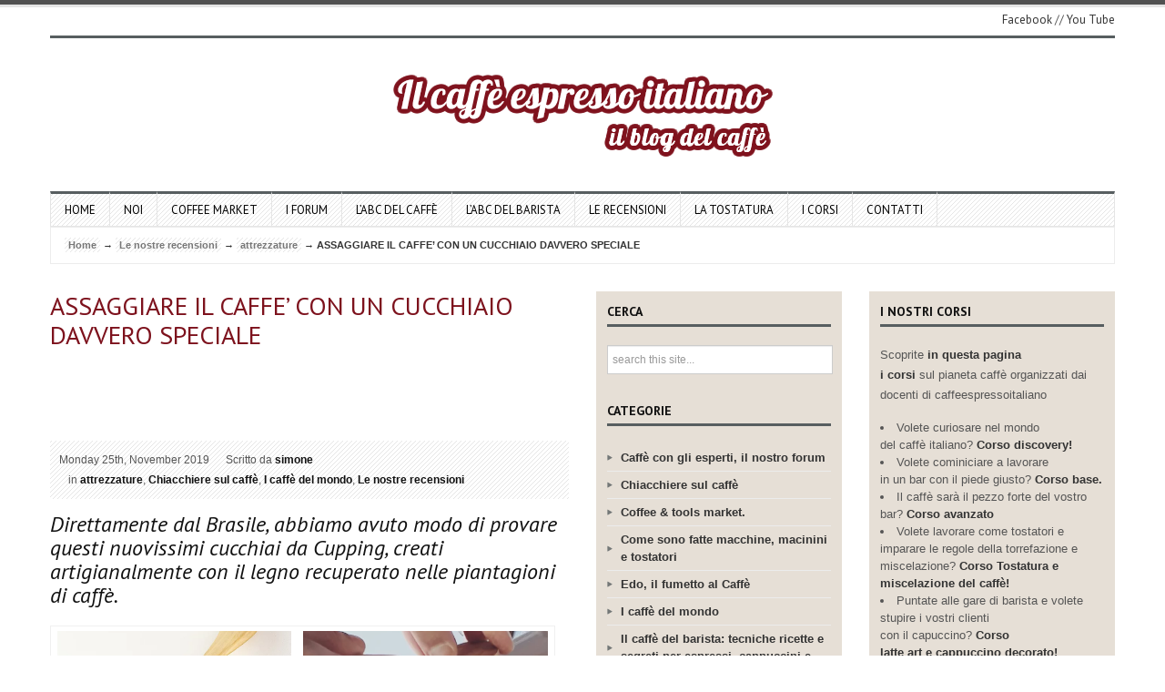

--- FILE ---
content_type: text/html; charset=UTF-8
request_url: https://www.ilcaffeespressoitaliano.com/2019/assaggiare-il-caffe-con-un-cucchiaio-davvero-speciale/
body_size: 21622
content:
<!DOCTYPE html>
<!--[if IE 7]>
<html class="ie ie7" dir="ltr" lang="en-US"
	prefix="og: https://ogp.me/ns#" >
<![endif]-->
<!--[if IE 8]>
<html class="ie ie8" dir="ltr" lang="en-US"
	prefix="og: https://ogp.me/ns#" >
<![endif]-->
<!--[if !(IE 7) | !(IE 8)  ]><!-->
<html dir="ltr" lang="en-US"
	prefix="og: https://ogp.me/ns#" >
<!--<![endif]-->

<head>
    
	

 	<meta http-equiv="Content-Type" content="text/html; charset=utf-8"/>
	<meta name="viewport" content="width=device-width, initial-scale=1.0">

	<link rel="profile" href="https://gmpg.org/xfn/11" />
	<link rel="pingback" href="https://www.ilcaffeespressoitaliano.com/xmlrpc.php" /> 

    <!-- Fav and touch icons -->
    <link rel="shortcut icon" href="https://www.ilcaffeespressoitaliano.com/wp-content/uploads/favicon.ico">
    <link rel="apple-touch-icon-precomposed" sizes="144x144" href="https://www.ilcaffeespressoitaliano.com/wp-content/themes/wp-volcano/img/icons/apple-touch-icon-144-precomposed.png">
    <link rel="apple-touch-icon-precomposed" sizes="114x114" href="https://www.ilcaffeespressoitaliano.com/wp-content/themes/wp-volcano/img/icons/apple-touch-icon-114-precomposed.png">
    <link rel="apple-touch-icon-precomposed" sizes="72x72" href="https://www.ilcaffeespressoitaliano.com/wp-content/themes/wp-volcano/img/icons/apple-touch-icon-72-precomposed.png">
    <link rel="apple-touch-icon-precomposed" href="https://www.ilcaffeespressoitaliano.com/wp-content/themes/wp-volcano/img/icons/apple-touch-icon-57-precomposed.png">

	
		<!-- All in One SEO 4.4.1 - aioseo.com -->
		<title>ASSAGGIARE IL CAFFE’ CON UN CUCCHIAIO DAVVERO SPECIALE - Caffè espresso italiano by Gabriele Cortopassi</title>
		<meta name="description" content="Direttamente dal Brasile, abbiamo avuto modo di provare questi nuovissimi cucchiai da Cupping, creati artigianalmente con il legno recuperato nelle piantagioni di caffè. Chi si approccia in maniera professionale all&#039;assaggio del caffè, partecipando regolarmente o saltuariamente, per lavoro o per puro diletto, a sessioni di cupping sicuramente ha tra i suoi strumenti che custodisce gelosamente" />
		<meta name="robots" content="max-image-preview:large" />
		<link rel="canonical" href="https://www.ilcaffeespressoitaliano.com/2019/assaggiare-il-caffe-con-un-cucchiaio-davvero-speciale/" />
		<meta name="generator" content="All in One SEO (AIOSEO) 4.4.1" />
		<meta property="og:locale" content="en_US" />
		<meta property="og:site_name" content="Caffè espresso italiano by Gabriele Cortopassi - il blog del caffè" />
		<meta property="og:type" content="article" />
		<meta property="og:title" content="ASSAGGIARE IL CAFFE’ CON UN CUCCHIAIO DAVVERO SPECIALE - Caffè espresso italiano by Gabriele Cortopassi" />
		<meta property="og:description" content="Direttamente dal Brasile, abbiamo avuto modo di provare questi nuovissimi cucchiai da Cupping, creati artigianalmente con il legno recuperato nelle piantagioni di caffè. Chi si approccia in maniera professionale all&#039;assaggio del caffè, partecipando regolarmente o saltuariamente, per lavoro o per puro diletto, a sessioni di cupping sicuramente ha tra i suoi strumenti che custodisce gelosamente" />
		<meta property="og:url" content="https://www.ilcaffeespressoitaliano.com/2019/assaggiare-il-caffe-con-un-cucchiaio-davvero-speciale/" />
		<meta property="article:published_time" content="2019-11-25T07:26:11+00:00" />
		<meta property="article:modified_time" content="2019-11-14T14:26:41+00:00" />
		<meta name="twitter:card" content="summary_large_image" />
		<meta name="twitter:title" content="ASSAGGIARE IL CAFFE’ CON UN CUCCHIAIO DAVVERO SPECIALE - Caffè espresso italiano by Gabriele Cortopassi" />
		<meta name="twitter:description" content="Direttamente dal Brasile, abbiamo avuto modo di provare questi nuovissimi cucchiai da Cupping, creati artigianalmente con il legno recuperato nelle piantagioni di caffè. Chi si approccia in maniera professionale all&#039;assaggio del caffè, partecipando regolarmente o saltuariamente, per lavoro o per puro diletto, a sessioni di cupping sicuramente ha tra i suoi strumenti che custodisce gelosamente" />
		<script type="application/ld+json" class="aioseo-schema">
			{"@context":"https:\/\/schema.org","@graph":[{"@type":"BlogPosting","@id":"https:\/\/www.ilcaffeespressoitaliano.com\/2019\/assaggiare-il-caffe-con-un-cucchiaio-davvero-speciale\/#blogposting","name":"ASSAGGIARE IL CAFFE\u2019 CON UN CUCCHIAIO DAVVERO SPECIALE - Caff\u00e8 espresso italiano by Gabriele Cortopassi","headline":"ASSAGGIARE IL CAFFE&#8217; CON UN CUCCHIAIO DAVVERO SPECIALE","author":{"@id":"https:\/\/www.ilcaffeespressoitaliano.com\/author\/simone\/#author"},"publisher":{"@id":"https:\/\/www.ilcaffeespressoitaliano.com\/#organization"},"image":{"@type":"ImageObject","url":"https:\/\/www.ilcaffeespressoitaliano.com\/wp-content\/uploads\/wood1.png","width":981,"height":710,"caption":"Wood'n Coffee"},"datePublished":"2019-11-25T07:26:11+01:00","dateModified":"2019-11-14T14:26:41+01:00","inLanguage":"en-US","mainEntityOfPage":{"@id":"https:\/\/www.ilcaffeespressoitaliano.com\/2019\/assaggiare-il-caffe-con-un-cucchiaio-davvero-speciale\/#webpage"},"isPartOf":{"@id":"https:\/\/www.ilcaffeespressoitaliano.com\/2019\/assaggiare-il-caffe-con-un-cucchiaio-davvero-speciale\/#webpage"},"articleSection":"attrezzature, Chiacchiere sul caff\u00e8, I caff\u00e8 del mondo, Le nostre recensioni"},{"@type":"BreadcrumbList","@id":"https:\/\/www.ilcaffeespressoitaliano.com\/2019\/assaggiare-il-caffe-con-un-cucchiaio-davvero-speciale\/#breadcrumblist","itemListElement":[{"@type":"ListItem","@id":"https:\/\/www.ilcaffeespressoitaliano.com\/#listItem","position":1,"item":{"@type":"WebPage","@id":"https:\/\/www.ilcaffeespressoitaliano.com\/","name":"Home","description":"il blog del caff\u00e8","url":"https:\/\/www.ilcaffeespressoitaliano.com\/"},"nextItem":"https:\/\/www.ilcaffeespressoitaliano.com\/2019\/#listItem"},{"@type":"ListItem","@id":"https:\/\/www.ilcaffeespressoitaliano.com\/2019\/#listItem","position":2,"item":{"@type":"WebPage","@id":"https:\/\/www.ilcaffeespressoitaliano.com\/2019\/","name":"2019","url":"https:\/\/www.ilcaffeespressoitaliano.com\/2019\/"},"nextItem":"https:\/\/www.ilcaffeespressoitaliano.com\/2019\/assaggiare-il-caffe-con-un-cucchiaio-davvero-speciale\/#listItem","previousItem":"https:\/\/www.ilcaffeespressoitaliano.com\/#listItem"},{"@type":"ListItem","@id":"https:\/\/www.ilcaffeespressoitaliano.com\/2019\/assaggiare-il-caffe-con-un-cucchiaio-davvero-speciale\/#listItem","position":3,"item":{"@type":"WebPage","@id":"https:\/\/www.ilcaffeespressoitaliano.com\/2019\/assaggiare-il-caffe-con-un-cucchiaio-davvero-speciale\/","name":"ASSAGGIARE IL CAFFE' CON UN CUCCHIAIO DAVVERO SPECIALE","description":"Direttamente dal Brasile, abbiamo avuto modo di provare questi nuovissimi cucchiai da Cupping, creati artigianalmente con il legno recuperato nelle piantagioni di caff\u00e8. Chi si approccia in maniera professionale all'assaggio del caff\u00e8, partecipando regolarmente o saltuariamente, per lavoro o per puro diletto, a sessioni di cupping sicuramente ha tra i suoi strumenti che custodisce gelosamente","url":"https:\/\/www.ilcaffeespressoitaliano.com\/2019\/assaggiare-il-caffe-con-un-cucchiaio-davvero-speciale\/"},"previousItem":"https:\/\/www.ilcaffeespressoitaliano.com\/2019\/#listItem"}]},{"@type":"Organization","@id":"https:\/\/www.ilcaffeespressoitaliano.com\/#organization","name":"Caff\u00e8 espresso italiano by Gabriele Cortopassi","url":"https:\/\/www.ilcaffeespressoitaliano.com\/"},{"@type":"Person","@id":"https:\/\/www.ilcaffeespressoitaliano.com\/author\/simone\/#author","url":"https:\/\/www.ilcaffeespressoitaliano.com\/author\/simone\/","name":"simone","image":{"@type":"ImageObject","@id":"https:\/\/www.ilcaffeespressoitaliano.com\/2019\/assaggiare-il-caffe-con-un-cucchiaio-davvero-speciale\/#authorImage","url":"https:\/\/www.ilcaffeespressoitaliano.com\/wp-content\/uploads\/11214241_10153717074449738_6280925025791305238_n-150x150.jpg","width":96,"height":96,"caption":"simone"}},{"@type":"WebPage","@id":"https:\/\/www.ilcaffeespressoitaliano.com\/2019\/assaggiare-il-caffe-con-un-cucchiaio-davvero-speciale\/#webpage","url":"https:\/\/www.ilcaffeespressoitaliano.com\/2019\/assaggiare-il-caffe-con-un-cucchiaio-davvero-speciale\/","name":"ASSAGGIARE IL CAFFE\u2019 CON UN CUCCHIAIO DAVVERO SPECIALE - Caff\u00e8 espresso italiano by Gabriele Cortopassi","description":"Direttamente dal Brasile, abbiamo avuto modo di provare questi nuovissimi cucchiai da Cupping, creati artigianalmente con il legno recuperato nelle piantagioni di caff\u00e8. Chi si approccia in maniera professionale all'assaggio del caff\u00e8, partecipando regolarmente o saltuariamente, per lavoro o per puro diletto, a sessioni di cupping sicuramente ha tra i suoi strumenti che custodisce gelosamente","inLanguage":"en-US","isPartOf":{"@id":"https:\/\/www.ilcaffeespressoitaliano.com\/#website"},"breadcrumb":{"@id":"https:\/\/www.ilcaffeespressoitaliano.com\/2019\/assaggiare-il-caffe-con-un-cucchiaio-davvero-speciale\/#breadcrumblist"},"author":{"@id":"https:\/\/www.ilcaffeespressoitaliano.com\/author\/simone\/#author"},"creator":{"@id":"https:\/\/www.ilcaffeespressoitaliano.com\/author\/simone\/#author"},"image":{"@type":"ImageObject","url":"https:\/\/www.ilcaffeespressoitaliano.com\/wp-content\/uploads\/wood1.png","@id":"https:\/\/www.ilcaffeespressoitaliano.com\/#mainImage","width":981,"height":710,"caption":"Wood'n Coffee"},"primaryImageOfPage":{"@id":"https:\/\/www.ilcaffeespressoitaliano.com\/2019\/assaggiare-il-caffe-con-un-cucchiaio-davvero-speciale\/#mainImage"},"datePublished":"2019-11-25T07:26:11+01:00","dateModified":"2019-11-14T14:26:41+01:00"},{"@type":"WebSite","@id":"https:\/\/www.ilcaffeespressoitaliano.com\/#website","url":"https:\/\/www.ilcaffeespressoitaliano.com\/","name":"Caff\u00e8 espresso italiano by Gabriele Cortopassi","description":"il blog del caff\u00e8","inLanguage":"en-US","publisher":{"@id":"https:\/\/www.ilcaffeespressoitaliano.com\/#organization"}}]}
		</script>
		<!-- All in One SEO -->

<link rel='dns-prefetch' href='//www.ilcaffeespressoitaliano.com' />
<link rel='dns-prefetch' href='//fonts.googleapis.com' />
<link rel="alternate" type="application/rss+xml" title="Caffè espresso italiano by Gabriele Cortopassi &raquo; Feed" href="https://www.ilcaffeespressoitaliano.com/feed/" />
<link rel="alternate" type="application/rss+xml" title="Caffè espresso italiano by Gabriele Cortopassi &raquo; Comments Feed" href="https://www.ilcaffeespressoitaliano.com/comments/feed/" />
<link rel="alternate" type="application/rss+xml" title="Caffè espresso italiano by Gabriele Cortopassi &raquo; ASSAGGIARE IL CAFFE&#8217; CON UN CUCCHIAIO DAVVERO SPECIALE Comments Feed" href="https://www.ilcaffeespressoitaliano.com/2019/assaggiare-il-caffe-con-un-cucchiaio-davvero-speciale/feed/" />
		<!-- This site uses the Google Analytics by MonsterInsights plugin v8.17 - Using Analytics tracking - https://www.monsterinsights.com/ -->
							<script src="//www.googletagmanager.com/gtag/js?id=G-WBE1G371TH"  data-cfasync="false" data-wpfc-render="false" type="text/javascript" async></script>
			<script data-cfasync="false" data-wpfc-render="false" type="text/javascript">
				var mi_version = '8.17';
				var mi_track_user = true;
				var mi_no_track_reason = '';
				
								var disableStrs = [
										'ga-disable-G-WBE1G371TH',
									];

				/* Function to detect opted out users */
				function __gtagTrackerIsOptedOut() {
					for (var index = 0; index < disableStrs.length; index++) {
						if (document.cookie.indexOf(disableStrs[index] + '=true') > -1) {
							return true;
						}
					}

					return false;
				}

				/* Disable tracking if the opt-out cookie exists. */
				if (__gtagTrackerIsOptedOut()) {
					for (var index = 0; index < disableStrs.length; index++) {
						window[disableStrs[index]] = true;
					}
				}

				/* Opt-out function */
				function __gtagTrackerOptout() {
					for (var index = 0; index < disableStrs.length; index++) {
						document.cookie = disableStrs[index] + '=true; expires=Thu, 31 Dec 2099 23:59:59 UTC; path=/';
						window[disableStrs[index]] = true;
					}
				}

				if ('undefined' === typeof gaOptout) {
					function gaOptout() {
						__gtagTrackerOptout();
					}
				}
								window.dataLayer = window.dataLayer || [];

				window.MonsterInsightsDualTracker = {
					helpers: {},
					trackers: {},
				};
				if (mi_track_user) {
					function __gtagDataLayer() {
						dataLayer.push(arguments);
					}

					function __gtagTracker(type, name, parameters) {
						if (!parameters) {
							parameters = {};
						}

						if (parameters.send_to) {
							__gtagDataLayer.apply(null, arguments);
							return;
						}

						if (type === 'event') {
														parameters.send_to = monsterinsights_frontend.v4_id;
							var hookName = name;
							if (typeof parameters['event_category'] !== 'undefined') {
								hookName = parameters['event_category'] + ':' + name;
							}

							if (typeof MonsterInsightsDualTracker.trackers[hookName] !== 'undefined') {
								MonsterInsightsDualTracker.trackers[hookName](parameters);
							} else {
								__gtagDataLayer('event', name, parameters);
							}
							
						} else {
							__gtagDataLayer.apply(null, arguments);
						}
					}

					__gtagTracker('js', new Date());
					__gtagTracker('set', {
						'developer_id.dZGIzZG': true,
											});
										__gtagTracker('config', 'G-WBE1G371TH', {"forceSSL":"true","anonymize_ip":"true"} );
															window.gtag = __gtagTracker;										(function () {
						/* https://developers.google.com/analytics/devguides/collection/analyticsjs/ */
						/* ga and __gaTracker compatibility shim. */
						var noopfn = function () {
							return null;
						};
						var newtracker = function () {
							return new Tracker();
						};
						var Tracker = function () {
							return null;
						};
						var p = Tracker.prototype;
						p.get = noopfn;
						p.set = noopfn;
						p.send = function () {
							var args = Array.prototype.slice.call(arguments);
							args.unshift('send');
							__gaTracker.apply(null, args);
						};
						var __gaTracker = function () {
							var len = arguments.length;
							if (len === 0) {
								return;
							}
							var f = arguments[len - 1];
							if (typeof f !== 'object' || f === null || typeof f.hitCallback !== 'function') {
								if ('send' === arguments[0]) {
									var hitConverted, hitObject = false, action;
									if ('event' === arguments[1]) {
										if ('undefined' !== typeof arguments[3]) {
											hitObject = {
												'eventAction': arguments[3],
												'eventCategory': arguments[2],
												'eventLabel': arguments[4],
												'value': arguments[5] ? arguments[5] : 1,
											}
										}
									}
									if ('pageview' === arguments[1]) {
										if ('undefined' !== typeof arguments[2]) {
											hitObject = {
												'eventAction': 'page_view',
												'page_path': arguments[2],
											}
										}
									}
									if (typeof arguments[2] === 'object') {
										hitObject = arguments[2];
									}
									if (typeof arguments[5] === 'object') {
										Object.assign(hitObject, arguments[5]);
									}
									if ('undefined' !== typeof arguments[1].hitType) {
										hitObject = arguments[1];
										if ('pageview' === hitObject.hitType) {
											hitObject.eventAction = 'page_view';
										}
									}
									if (hitObject) {
										action = 'timing' === arguments[1].hitType ? 'timing_complete' : hitObject.eventAction;
										hitConverted = mapArgs(hitObject);
										__gtagTracker('event', action, hitConverted);
									}
								}
								return;
							}

							function mapArgs(args) {
								var arg, hit = {};
								var gaMap = {
									'eventCategory': 'event_category',
									'eventAction': 'event_action',
									'eventLabel': 'event_label',
									'eventValue': 'event_value',
									'nonInteraction': 'non_interaction',
									'timingCategory': 'event_category',
									'timingVar': 'name',
									'timingValue': 'value',
									'timingLabel': 'event_label',
									'page': 'page_path',
									'location': 'page_location',
									'title': 'page_title',
								};
								for (arg in args) {
																		if (!(!args.hasOwnProperty(arg) || !gaMap.hasOwnProperty(arg))) {
										hit[gaMap[arg]] = args[arg];
									} else {
										hit[arg] = args[arg];
									}
								}
								return hit;
							}

							try {
								f.hitCallback();
							} catch (ex) {
							}
						};
						__gaTracker.create = newtracker;
						__gaTracker.getByName = newtracker;
						__gaTracker.getAll = function () {
							return [];
						};
						__gaTracker.remove = noopfn;
						__gaTracker.loaded = true;
						window['__gaTracker'] = __gaTracker;
					})();
									} else {
										console.log("");
					(function () {
						function __gtagTracker() {
							return null;
						}

						window['__gtagTracker'] = __gtagTracker;
						window['gtag'] = __gtagTracker;
					})();
									}
			</script>
				<!-- / Google Analytics by MonsterInsights -->
		<script type="69fe2c213bd7a3327c2b5b05-text/javascript">
window._wpemojiSettings = {"baseUrl":"https:\/\/s.w.org\/images\/core\/emoji\/14.0.0\/72x72\/","ext":".png","svgUrl":"https:\/\/s.w.org\/images\/core\/emoji\/14.0.0\/svg\/","svgExt":".svg","source":{"concatemoji":"https:\/\/www.ilcaffeespressoitaliano.com\/wp-includes\/js\/wp-emoji-release.min.js?ver=1348add6b2741e7a3a2cd17951bbc4e1"}};
/*! This file is auto-generated */
!function(e,a,t){var n,r,o,i=a.createElement("canvas"),p=i.getContext&&i.getContext("2d");function s(e,t){p.clearRect(0,0,i.width,i.height),p.fillText(e,0,0);e=i.toDataURL();return p.clearRect(0,0,i.width,i.height),p.fillText(t,0,0),e===i.toDataURL()}function c(e){var t=a.createElement("script");t.src=e,t.defer=t.type="text/javascript",a.getElementsByTagName("head")[0].appendChild(t)}for(o=Array("flag","emoji"),t.supports={everything:!0,everythingExceptFlag:!0},r=0;r<o.length;r++)t.supports[o[r]]=function(e){if(p&&p.fillText)switch(p.textBaseline="top",p.font="600 32px Arial",e){case"flag":return s("\ud83c\udff3\ufe0f\u200d\u26a7\ufe0f","\ud83c\udff3\ufe0f\u200b\u26a7\ufe0f")?!1:!s("\ud83c\uddfa\ud83c\uddf3","\ud83c\uddfa\u200b\ud83c\uddf3")&&!s("\ud83c\udff4\udb40\udc67\udb40\udc62\udb40\udc65\udb40\udc6e\udb40\udc67\udb40\udc7f","\ud83c\udff4\u200b\udb40\udc67\u200b\udb40\udc62\u200b\udb40\udc65\u200b\udb40\udc6e\u200b\udb40\udc67\u200b\udb40\udc7f");case"emoji":return!s("\ud83e\udef1\ud83c\udffb\u200d\ud83e\udef2\ud83c\udfff","\ud83e\udef1\ud83c\udffb\u200b\ud83e\udef2\ud83c\udfff")}return!1}(o[r]),t.supports.everything=t.supports.everything&&t.supports[o[r]],"flag"!==o[r]&&(t.supports.everythingExceptFlag=t.supports.everythingExceptFlag&&t.supports[o[r]]);t.supports.everythingExceptFlag=t.supports.everythingExceptFlag&&!t.supports.flag,t.DOMReady=!1,t.readyCallback=function(){t.DOMReady=!0},t.supports.everything||(n=function(){t.readyCallback()},a.addEventListener?(a.addEventListener("DOMContentLoaded",n,!1),e.addEventListener("load",n,!1)):(e.attachEvent("onload",n),a.attachEvent("onreadystatechange",function(){"complete"===a.readyState&&t.readyCallback()})),(e=t.source||{}).concatemoji?c(e.concatemoji):e.wpemoji&&e.twemoji&&(c(e.twemoji),c(e.wpemoji)))}(window,document,window._wpemojiSettings);
</script>
<style type="text/css">
img.wp-smiley,
img.emoji {
	display: inline !important;
	border: none !important;
	box-shadow: none !important;
	height: 1em !important;
	width: 1em !important;
	margin: 0 0.07em !important;
	vertical-align: -0.1em !important;
	background: none !important;
	padding: 0 !important;
}
</style>
	<link rel='stylesheet' id='bootstrap-css' href='https://www.ilcaffeespressoitaliano.com/wp-content/themes/wp-volcano/css/bootstrap.css?ver=1348add6b2741e7a3a2cd17951bbc4e1' type='text/css' media='all' />
<link rel='stylesheet' id='bootstrap-responsive-css' href='https://www.ilcaffeespressoitaliano.com/wp-content/themes/wp-volcano/css/bootstrap-responsive.css?ver=1348add6b2741e7a3a2cd17951bbc4e1' type='text/css' media='all' />
<link rel='stylesheet' id='prettyPhoto-css-css' href='https://www.ilcaffeespressoitaliano.com/wp-content/themes/wp-volcano/css/prettyphoto.css?ver=1348add6b2741e7a3a2cd17951bbc4e1' type='text/css' media='all' />
<link rel='stylesheet' id='style-css-css' href='https://www.ilcaffeespressoitaliano.com/wp-content/themes/wp-volcano/style.css?ver=1348add6b2741e7a3a2cd17951bbc4e1' type='text/css' media='all' />
<link rel='stylesheet' id='custom-options-css' href='https://www.ilcaffeespressoitaliano.com/wp-content/themes/wp-volcano/css/options.css?ver=1348add6b2741e7a3a2cd17951bbc4e1' type='text/css' media='all' />
<link rel='stylesheet' id='ptsans-google-fonts-css' href="https://fonts.googleapis.com/css?family=PT+Sans%3A400%2C400italic%2C700italic%2C700&#038;ver=1348add6b2741e7a3a2cd17951bbc4e1" type='text/css' media='all' />
<link rel='stylesheet' id='wp-block-library-css' href='https://www.ilcaffeespressoitaliano.com/wp-includes/css/dist/block-library/style.min.css?ver=1348add6b2741e7a3a2cd17951bbc4e1' type='text/css' media='all' />
<link rel='stylesheet' id='classic-theme-styles-css' href='https://www.ilcaffeespressoitaliano.com/wp-includes/css/classic-themes.min.css?ver=1348add6b2741e7a3a2cd17951bbc4e1' type='text/css' media='all' />
<style id='global-styles-inline-css' type='text/css'>
body{--wp--preset--color--black: #000000;--wp--preset--color--cyan-bluish-gray: #abb8c3;--wp--preset--color--white: #ffffff;--wp--preset--color--pale-pink: #f78da7;--wp--preset--color--vivid-red: #cf2e2e;--wp--preset--color--luminous-vivid-orange: #ff6900;--wp--preset--color--luminous-vivid-amber: #fcb900;--wp--preset--color--light-green-cyan: #7bdcb5;--wp--preset--color--vivid-green-cyan: #00d084;--wp--preset--color--pale-cyan-blue: #8ed1fc;--wp--preset--color--vivid-cyan-blue: #0693e3;--wp--preset--color--vivid-purple: #9b51e0;--wp--preset--gradient--vivid-cyan-blue-to-vivid-purple: linear-gradient(135deg,rgba(6,147,227,1) 0%,rgb(155,81,224) 100%);--wp--preset--gradient--light-green-cyan-to-vivid-green-cyan: linear-gradient(135deg,rgb(122,220,180) 0%,rgb(0,208,130) 100%);--wp--preset--gradient--luminous-vivid-amber-to-luminous-vivid-orange: linear-gradient(135deg,rgba(252,185,0,1) 0%,rgba(255,105,0,1) 100%);--wp--preset--gradient--luminous-vivid-orange-to-vivid-red: linear-gradient(135deg,rgba(255,105,0,1) 0%,rgb(207,46,46) 100%);--wp--preset--gradient--very-light-gray-to-cyan-bluish-gray: linear-gradient(135deg,rgb(238,238,238) 0%,rgb(169,184,195) 100%);--wp--preset--gradient--cool-to-warm-spectrum: linear-gradient(135deg,rgb(74,234,220) 0%,rgb(151,120,209) 20%,rgb(207,42,186) 40%,rgb(238,44,130) 60%,rgb(251,105,98) 80%,rgb(254,248,76) 100%);--wp--preset--gradient--blush-light-purple: linear-gradient(135deg,rgb(255,206,236) 0%,rgb(152,150,240) 100%);--wp--preset--gradient--blush-bordeaux: linear-gradient(135deg,rgb(254,205,165) 0%,rgb(254,45,45) 50%,rgb(107,0,62) 100%);--wp--preset--gradient--luminous-dusk: linear-gradient(135deg,rgb(255,203,112) 0%,rgb(199,81,192) 50%,rgb(65,88,208) 100%);--wp--preset--gradient--pale-ocean: linear-gradient(135deg,rgb(255,245,203) 0%,rgb(182,227,212) 50%,rgb(51,167,181) 100%);--wp--preset--gradient--electric-grass: linear-gradient(135deg,rgb(202,248,128) 0%,rgb(113,206,126) 100%);--wp--preset--gradient--midnight: linear-gradient(135deg,rgb(2,3,129) 0%,rgb(40,116,252) 100%);--wp--preset--duotone--dark-grayscale: url('#wp-duotone-dark-grayscale');--wp--preset--duotone--grayscale: url('#wp-duotone-grayscale');--wp--preset--duotone--purple-yellow: url('#wp-duotone-purple-yellow');--wp--preset--duotone--blue-red: url('#wp-duotone-blue-red');--wp--preset--duotone--midnight: url('#wp-duotone-midnight');--wp--preset--duotone--magenta-yellow: url('#wp-duotone-magenta-yellow');--wp--preset--duotone--purple-green: url('#wp-duotone-purple-green');--wp--preset--duotone--blue-orange: url('#wp-duotone-blue-orange');--wp--preset--font-size--small: 13px;--wp--preset--font-size--medium: 20px;--wp--preset--font-size--large: 36px;--wp--preset--font-size--x-large: 42px;--wp--preset--spacing--20: 0.44rem;--wp--preset--spacing--30: 0.67rem;--wp--preset--spacing--40: 1rem;--wp--preset--spacing--50: 1.5rem;--wp--preset--spacing--60: 2.25rem;--wp--preset--spacing--70: 3.38rem;--wp--preset--spacing--80: 5.06rem;--wp--preset--shadow--natural: 6px 6px 9px rgba(0, 0, 0, 0.2);--wp--preset--shadow--deep: 12px 12px 50px rgba(0, 0, 0, 0.4);--wp--preset--shadow--sharp: 6px 6px 0px rgba(0, 0, 0, 0.2);--wp--preset--shadow--outlined: 6px 6px 0px -3px rgba(255, 255, 255, 1), 6px 6px rgba(0, 0, 0, 1);--wp--preset--shadow--crisp: 6px 6px 0px rgba(0, 0, 0, 1);}:where(.is-layout-flex){gap: 0.5em;}body .is-layout-flow > .alignleft{float: left;margin-inline-start: 0;margin-inline-end: 2em;}body .is-layout-flow > .alignright{float: right;margin-inline-start: 2em;margin-inline-end: 0;}body .is-layout-flow > .aligncenter{margin-left: auto !important;margin-right: auto !important;}body .is-layout-constrained > .alignleft{float: left;margin-inline-start: 0;margin-inline-end: 2em;}body .is-layout-constrained > .alignright{float: right;margin-inline-start: 2em;margin-inline-end: 0;}body .is-layout-constrained > .aligncenter{margin-left: auto !important;margin-right: auto !important;}body .is-layout-constrained > :where(:not(.alignleft):not(.alignright):not(.alignfull)){max-width: var(--wp--style--global--content-size);margin-left: auto !important;margin-right: auto !important;}body .is-layout-constrained > .alignwide{max-width: var(--wp--style--global--wide-size);}body .is-layout-flex{display: flex;}body .is-layout-flex{flex-wrap: wrap;align-items: center;}body .is-layout-flex > *{margin: 0;}:where(.wp-block-columns.is-layout-flex){gap: 2em;}.has-black-color{color: var(--wp--preset--color--black) !important;}.has-cyan-bluish-gray-color{color: var(--wp--preset--color--cyan-bluish-gray) !important;}.has-white-color{color: var(--wp--preset--color--white) !important;}.has-pale-pink-color{color: var(--wp--preset--color--pale-pink) !important;}.has-vivid-red-color{color: var(--wp--preset--color--vivid-red) !important;}.has-luminous-vivid-orange-color{color: var(--wp--preset--color--luminous-vivid-orange) !important;}.has-luminous-vivid-amber-color{color: var(--wp--preset--color--luminous-vivid-amber) !important;}.has-light-green-cyan-color{color: var(--wp--preset--color--light-green-cyan) !important;}.has-vivid-green-cyan-color{color: var(--wp--preset--color--vivid-green-cyan) !important;}.has-pale-cyan-blue-color{color: var(--wp--preset--color--pale-cyan-blue) !important;}.has-vivid-cyan-blue-color{color: var(--wp--preset--color--vivid-cyan-blue) !important;}.has-vivid-purple-color{color: var(--wp--preset--color--vivid-purple) !important;}.has-black-background-color{background-color: var(--wp--preset--color--black) !important;}.has-cyan-bluish-gray-background-color{background-color: var(--wp--preset--color--cyan-bluish-gray) !important;}.has-white-background-color{background-color: var(--wp--preset--color--white) !important;}.has-pale-pink-background-color{background-color: var(--wp--preset--color--pale-pink) !important;}.has-vivid-red-background-color{background-color: var(--wp--preset--color--vivid-red) !important;}.has-luminous-vivid-orange-background-color{background-color: var(--wp--preset--color--luminous-vivid-orange) !important;}.has-luminous-vivid-amber-background-color{background-color: var(--wp--preset--color--luminous-vivid-amber) !important;}.has-light-green-cyan-background-color{background-color: var(--wp--preset--color--light-green-cyan) !important;}.has-vivid-green-cyan-background-color{background-color: var(--wp--preset--color--vivid-green-cyan) !important;}.has-pale-cyan-blue-background-color{background-color: var(--wp--preset--color--pale-cyan-blue) !important;}.has-vivid-cyan-blue-background-color{background-color: var(--wp--preset--color--vivid-cyan-blue) !important;}.has-vivid-purple-background-color{background-color: var(--wp--preset--color--vivid-purple) !important;}.has-black-border-color{border-color: var(--wp--preset--color--black) !important;}.has-cyan-bluish-gray-border-color{border-color: var(--wp--preset--color--cyan-bluish-gray) !important;}.has-white-border-color{border-color: var(--wp--preset--color--white) !important;}.has-pale-pink-border-color{border-color: var(--wp--preset--color--pale-pink) !important;}.has-vivid-red-border-color{border-color: var(--wp--preset--color--vivid-red) !important;}.has-luminous-vivid-orange-border-color{border-color: var(--wp--preset--color--luminous-vivid-orange) !important;}.has-luminous-vivid-amber-border-color{border-color: var(--wp--preset--color--luminous-vivid-amber) !important;}.has-light-green-cyan-border-color{border-color: var(--wp--preset--color--light-green-cyan) !important;}.has-vivid-green-cyan-border-color{border-color: var(--wp--preset--color--vivid-green-cyan) !important;}.has-pale-cyan-blue-border-color{border-color: var(--wp--preset--color--pale-cyan-blue) !important;}.has-vivid-cyan-blue-border-color{border-color: var(--wp--preset--color--vivid-cyan-blue) !important;}.has-vivid-purple-border-color{border-color: var(--wp--preset--color--vivid-purple) !important;}.has-vivid-cyan-blue-to-vivid-purple-gradient-background{background: var(--wp--preset--gradient--vivid-cyan-blue-to-vivid-purple) !important;}.has-light-green-cyan-to-vivid-green-cyan-gradient-background{background: var(--wp--preset--gradient--light-green-cyan-to-vivid-green-cyan) !important;}.has-luminous-vivid-amber-to-luminous-vivid-orange-gradient-background{background: var(--wp--preset--gradient--luminous-vivid-amber-to-luminous-vivid-orange) !important;}.has-luminous-vivid-orange-to-vivid-red-gradient-background{background: var(--wp--preset--gradient--luminous-vivid-orange-to-vivid-red) !important;}.has-very-light-gray-to-cyan-bluish-gray-gradient-background{background: var(--wp--preset--gradient--very-light-gray-to-cyan-bluish-gray) !important;}.has-cool-to-warm-spectrum-gradient-background{background: var(--wp--preset--gradient--cool-to-warm-spectrum) !important;}.has-blush-light-purple-gradient-background{background: var(--wp--preset--gradient--blush-light-purple) !important;}.has-blush-bordeaux-gradient-background{background: var(--wp--preset--gradient--blush-bordeaux) !important;}.has-luminous-dusk-gradient-background{background: var(--wp--preset--gradient--luminous-dusk) !important;}.has-pale-ocean-gradient-background{background: var(--wp--preset--gradient--pale-ocean) !important;}.has-electric-grass-gradient-background{background: var(--wp--preset--gradient--electric-grass) !important;}.has-midnight-gradient-background{background: var(--wp--preset--gradient--midnight) !important;}.has-small-font-size{font-size: var(--wp--preset--font-size--small) !important;}.has-medium-font-size{font-size: var(--wp--preset--font-size--medium) !important;}.has-large-font-size{font-size: var(--wp--preset--font-size--large) !important;}.has-x-large-font-size{font-size: var(--wp--preset--font-size--x-large) !important;}
.wp-block-navigation a:where(:not(.wp-element-button)){color: inherit;}
:where(.wp-block-columns.is-layout-flex){gap: 2em;}
.wp-block-pullquote{font-size: 1.5em;line-height: 1.6;}
</style>
<link rel='stylesheet' id='contact-form-7-css' href='https://www.ilcaffeespressoitaliano.com/wp-content/plugins/contact-form-7/includes/css/styles.css?ver=5.7.7' type='text/css' media='all' />
<link rel='stylesheet' id='rpt_front_style-css' href='https://www.ilcaffeespressoitaliano.com/wp-content/plugins/related-posts-thumbnails/assets/css/front.css?ver=1.9.0' type='text/css' media='all' />
<link rel='stylesheet' id='stcr-style-css' href='https://www.ilcaffeespressoitaliano.com/wp-content/plugins/subscribe-to-comments-reloaded/includes/css/stcr-style.css?ver=1348add6b2741e7a3a2cd17951bbc4e1' type='text/css' media='all' />
<link rel='stylesheet' id='ppress-frontend-css' href='https://www.ilcaffeespressoitaliano.com/wp-content/plugins/wp-user-avatar/assets/css/frontend.min.css?ver=4.12.0' type='text/css' media='all' />
<link rel='stylesheet' id='ppress-flatpickr-css' href='https://www.ilcaffeespressoitaliano.com/wp-content/plugins/wp-user-avatar/assets/flatpickr/flatpickr.min.css?ver=4.12.0' type='text/css' media='all' />
<link rel='stylesheet' id='ppress-select2-css' href='https://www.ilcaffeespressoitaliano.com/wp-content/plugins/wp-user-avatar/assets/select2/select2.min.css?ver=1348add6b2741e7a3a2cd17951bbc4e1' type='text/css' media='all' />
<link rel='stylesheet' id='wp-advanced-rp-css-css' href='https://www.ilcaffeespressoitaliano.com/wp-content/plugins/advanced-recent-posts-widget/css/advanced-recent-posts-widget.css?ver=1348add6b2741e7a3a2cd17951bbc4e1' type='text/css' media='all' />
<script type="69fe2c213bd7a3327c2b5b05-text/javascript" src='https://www.ilcaffeespressoitaliano.com/wp-content/plugins/google-analytics-for-wordpress/assets/js/frontend-gtag.min.js?ver=8.17' id='monsterinsights-frontend-script-js'></script>
<script data-cfasync="false" data-wpfc-render="false" type="text/javascript" id='monsterinsights-frontend-script-js-extra'>/* <![CDATA[ */
var monsterinsights_frontend = {"js_events_tracking":"true","download_extensions":"doc,pdf,ppt,zip,xls,docx,pptx,xlsx","inbound_paths":"[]","home_url":"https:\/\/www.ilcaffeespressoitaliano.com","hash_tracking":"false","v4_id":"G-WBE1G371TH"};/* ]]> */
</script>
<script type="69fe2c213bd7a3327c2b5b05-text/javascript" src='https://www.ilcaffeespressoitaliano.com/wp-includes/js/jquery/jquery.min.js?ver=3.6.4' id='jquery-core-js'></script>
<script type="69fe2c213bd7a3327c2b5b05-text/javascript" src='https://www.ilcaffeespressoitaliano.com/wp-includes/js/jquery/jquery-migrate.min.js?ver=3.4.0' id='jquery-migrate-js'></script>
<script type="69fe2c213bd7a3327c2b5b05-text/javascript" src='https://www.ilcaffeespressoitaliano.com/wp-content/plugins/wp-user-avatar/assets/flatpickr/flatpickr.min.js?ver=4.12.0' id='ppress-flatpickr-js'></script>
<script type="69fe2c213bd7a3327c2b5b05-text/javascript" src='https://www.ilcaffeespressoitaliano.com/wp-content/plugins/wp-user-avatar/assets/select2/select2.min.js?ver=4.12.0' id='ppress-select2-js'></script>
<link rel="https://api.w.org/" href="https://www.ilcaffeespressoitaliano.com/wp-json/" /><link rel="alternate" type="application/json" href="https://www.ilcaffeespressoitaliano.com/wp-json/wp/v2/posts/20184" /><link rel="EditURI" type="application/rsd+xml" title="RSD" href="https://www.ilcaffeespressoitaliano.com/xmlrpc.php?rsd" />
<link rel="wlwmanifest" type="application/wlwmanifest+xml" href="https://www.ilcaffeespressoitaliano.com/wp-includes/wlwmanifest.xml" />

<link rel='shortlink' href='https://www.ilcaffeespressoitaliano.com/?p=20184' />
<link rel="alternate" type="application/json+oembed" href="https://www.ilcaffeespressoitaliano.com/wp-json/oembed/1.0/embed?url=https%3A%2F%2Fwww.ilcaffeespressoitaliano.com%2F2019%2Fassaggiare-il-caffe-con-un-cucchiaio-davvero-speciale%2F" />
<link rel="alternate" type="text/xml+oembed" href="https://www.ilcaffeespressoitaliano.com/wp-json/oembed/1.0/embed?url=https%3A%2F%2Fwww.ilcaffeespressoitaliano.com%2F2019%2Fassaggiare-il-caffe-con-un-cucchiaio-davvero-speciale%2F&#038;format=xml" />
			<style>
			#related_posts_thumbnails li{
				border-right: 1px solid #DDDDDD;
				background-color: #FFFFFF			}
			#related_posts_thumbnails li:hover{
				background-color: #EEEEEF;
			}
			.relpost_content{
				font-size:	13px;
				color: 		#333333;
			}
			.relpost-block-single{
				background-color: #FFFFFF;
				border-right: 1px solid  #DDDDDD;
				border-left: 1px solid  #DDDDDD;
				margin-right: -1px;
			}
			.relpost-block-single:hover{
				background-color: #EEEEEF;
			}
		</style>

	<script type="69fe2c213bd7a3327c2b5b05-text/javascript">
(function(url){
	if(/(?:Chrome\/26\.0\.1410\.63 Safari\/537\.31|WordfenceTestMonBot)/.test(navigator.userAgent)){ return; }
	var addEvent = function(evt, handler) {
		if (window.addEventListener) {
			document.addEventListener(evt, handler, false);
		} else if (window.attachEvent) {
			document.attachEvent('on' + evt, handler);
		}
	};
	var removeEvent = function(evt, handler) {
		if (window.removeEventListener) {
			document.removeEventListener(evt, handler, false);
		} else if (window.detachEvent) {
			document.detachEvent('on' + evt, handler);
		}
	};
	var evts = 'contextmenu dblclick drag dragend dragenter dragleave dragover dragstart drop keydown keypress keyup mousedown mousemove mouseout mouseover mouseup mousewheel scroll'.split(' ');
	var logHuman = function() {
		if (window.wfLogHumanRan) { return; }
		window.wfLogHumanRan = true;
		var wfscr = document.createElement('script');
		wfscr.type = 'text/javascript';
		wfscr.async = true;
		wfscr.src = url + '&r=' + Math.random();
		(document.getElementsByTagName('head')[0]||document.getElementsByTagName('body')[0]).appendChild(wfscr);
		for (var i = 0; i < evts.length; i++) {
			removeEvent(evts[i], logHuman);
		}
	};
	for (var i = 0; i < evts.length; i++) {
		addEvent(evts[i], logHuman);
	}
})('//www.ilcaffeespressoitaliano.com/?wordfence_lh=1&hid=57A5A0A507D485B2605AA54ADF867890');
</script><!-- HTML5 shim, for IE6-8 support of HTML5 elements --><!--[if lt IE 9]><script src="http://html5shim.googlecode.com/svn/trunk/html5.js"></script><script src="https://www.ilcaffeespressoitaliano.com/wp-content/themes/wp-volcano/js/respond.min.js"></script><![endif]--><script type="69fe2c213bd7a3327c2b5b05-text/javascript" src="https://www.ilcaffeespressoitaliano.com/wp-content/plugins/si-captcha-for-wordpress/captcha/si_captcha.js?ver=1769654331"></script>
<!-- begin SI CAPTCHA Anti-Spam - login/register form style -->
<style type="text/css">
.si_captcha_small { width:175px; height:45px; padding-top:10px; padding-bottom:10px; }
.si_captcha_large { width:250px; height:60px; padding-top:10px; padding-bottom:10px; }
img#si_image_com { border-style:none; margin:0; padding-right:5px; float:left; }
img#si_image_reg { border-style:none; margin:0; padding-right:5px; float:left; }
img#si_image_log { border-style:none; margin:0; padding-right:5px; float:left; }
img#si_image_side_login { border-style:none; margin:0; padding-right:5px; float:left; }
img#si_image_checkout { border-style:none; margin:0; padding-right:5px; float:left; }
img#si_image_jetpack { border-style:none; margin:0; padding-right:5px; float:left; }
img#si_image_bbpress_topic { border-style:none; margin:0; padding-right:5px; float:left; }
.si_captcha_refresh { border-style:none; margin:0; vertical-align:bottom; }
div#si_captcha_input { display:block; padding-top:15px; padding-bottom:5px; }
label#si_captcha_code_label { margin:0; }
input#si_captcha_code_input { width:65px; }
p#si_captcha_code_p { clear: left; padding-top:10px; }
.si-captcha-jetpack-error { color:#DC3232; }
</style>
<!-- end SI CAPTCHA Anti-Spam - login/register form style -->
		<style type="text/css" id="wp-custom-css">
			.entry-post {
	display:inline-flex;
	flex-wrap: wrap;
	flex-shrink: 2; 
min-width:250px}
		</style>
			
	<script type="69fe2c213bd7a3327c2b5b05-text/javascript" async=true>
    var elem = document.createElement('script');
    elem.src = 'https://quantcast.mgr.consensu.org/cmp.js';
    elem.async = true;
    elem.type = "text/javascript";
    var scpt = document.getElementsByTagName('script')[0];
    scpt.parentNode.insertBefore(elem, scpt);
    (function() {
    var gdprAppliesGlobally = false;
    function addFrame() {
        if (!window.frames['__cmpLocator']) {
        if (document.body) {
            var body = document.body,
                iframe = document.createElement('iframe');
            iframe.style = 'display:none';
            iframe.name = '__cmpLocator';
            body.appendChild(iframe);
        } else {
            // In the case where this stub is located in the head,
            // this allows us to inject the iframe more quickly than
            // relying on DOMContentLoaded or other events.
            setTimeout(addFrame, 5);
        }
        }
    }
    addFrame();
    function cmpMsgHandler(event) {
        var msgIsString = typeof event.data === "string";
        var json;
        if(msgIsString) {
        json = event.data.indexOf("__cmpCall") != -1 ? JSON.parse(event.data) : {};
        } else {
        json = event.data;
        }
        if (json.__cmpCall) {
        var i = json.__cmpCall;
        window.__cmp(i.command, i.parameter, function(retValue, success) {
            var returnMsg = {"__cmpReturn": {
            "returnValue": retValue,
            "success": success,
            "callId": i.callId
            }};
            event.source.postMessage(msgIsString ?
            JSON.stringify(returnMsg) : returnMsg, '*');
        });
        }
    }
    window.__cmp = function (c) {
        var b = arguments;
        if (!b.length) {
        return __cmp.a;
        }
        else if (b[0] === 'ping') {
        b[2]({"gdprAppliesGlobally": gdprAppliesGlobally,
            "cmpLoaded": false}, true);
        } else if (c == '__cmp')
        return false;
        else {
        if (typeof __cmp.a === 'undefined') {
            __cmp.a = [];
        }
        __cmp.a.push([].slice.apply(b));
        }
    }
    window.__cmp.gdprAppliesGlobally = gdprAppliesGlobally;
    window.__cmp.msgHandler = cmpMsgHandler;
    if (window.addEventListener) {
        window.addEventListener('message', cmpMsgHandler, false);
    }
    else {
        window.attachEvent('onmessage', cmpMsgHandler);
    }
    })();
    window.__cmp('init', {
    		'Language': 'it',
		'Initial Screen Body Text Option': 1,
		'Publisher Name': 'Moneytizer',
		'Default Value for Toggles': 'on',
		'UI Layout': 'banner',
		'No Option': false,
    });
</script>
    <style>
        .qc-cmp-button,
        .qc-cmp-button.qc-cmp-secondary-button:hover {
            background-color: #000000 !important;
            border-color: #000000 !important;
        }
        .qc-cmp-button:hover,
        .qc-cmp-button.qc-cmp-secondary-button {
            background-color: transparent !important;
            border-color: #000000 !important;
        }
        .qc-cmp-alt-action,
        .qc-cmp-link {
            color: #000000 !important;
        }
        .qc-cmp-button,
        .qc-cmp-button.qc-cmp-secondary-button:hover {
            color: #ffffff !important;
        }
        .qc-cmp-button:hover,
        .qc-cmp-button.qc-cmp-secondary-button {
            color: #000000 !important;
        }
        .qc-cmp-small-toggle,
        .qc-cmp-toggle {
            background-color: #000000 !important;
            border-color: #000000 !important;
        }
        .qc-cmp-main-messaging,
		.qc-cmp-messaging,
		.qc-cmp-sub-title,
		.qc-cmp-privacy-settings-title,
		.qc-cmp-purpose-list,
		.qc-cmp-tab,
		.qc-cmp-title,
		.qc-cmp-vendor-list,
		.qc-cmp-vendor-list-title,
		.qc-cmp-enabled-cell,
		.qc-cmp-toggle-status,
		.qc-cmp-table,
		.qc-cmp-table-header {
    		color: #000000 !important;
		}
       	
        .qc-cmp-ui {
  			background-color: #ffffff !important;
		}

		.qc-cmp-table,
		.qc-cmp-table-row {
			  border: 1px solid !important;
			  border-color: #000000 !important;
		} 
    #qcCmpButtons a {
            text-decoration: none !important;

    }
    
    #qcCmpButtons button {
        margin-top: 65px;
    }
    
    
  @media screen and (min-width: 851px) {
    #qcCmpButtons a {
            position: absolute;
            bottom: 10%;
            left: 60px;
    }
  }
  .qc-cmp-qc-link-container{
    display:none;
  }
    </style>

	
</head>

<body class="post-template-default single single-post postid-20184 single-format-standard body-class">

<!-- Start Top Content -->
<div id="header">
	<div class="top-line"></div>
		<!-- START Headline and Date -->
		<div class="container">
   			<div class="row-fluid">
   				<div class="span12">
   					<div class="top-info">
   						<div class="row-fluid">
   							<!-- start Headline section -->
   							<div class="span9 min-height entry-headline">
																	   									
										
												
	
	   							</div> <!-- /span6 min-height-->
	   							<!-- start Date section -->
		   						<div class="min-height entry-time">
								  							
									<div class="floatLeft"><a href="https://www.facebook.com/pages/Il-caff%C3%A8-espresso-italiano-by-Gabriele-Cortopassi/273170566054362?fref=ts">Facebook</a> // <a href="https://www.youtube.com/user/aprireunbar1">You Tube</a></div>											
		   						</div> <!-- /span6 min-height -->  
	   														
	   						</div> <!-- /row-fluid --> 
	   					</div> <!-- /top-info -->
	   				</div> <!-- /span12 -->
	   			</div> <!-- /row-fluid -->
	   		</div> <!-- /container -->
			<!-- END headline and date -->  

		    <!-- START Logo and Banner -->
		 	<div class="container">
		    	<div class="row-fluid">

	        		<!-- start Logo section -->
		        	<div class="entry-logo">       	
				    	<div id="logo">
		  			  										<a href="https://www.ilcaffeespressoitaliano.com"><img src="https://www.ilcaffeespressoitaliano.com/wp-content/uploads/caffe_logo-1-1.png" alt="Caffè espresso italiano by Gabriele Cortopassi" /></a>
											
											    	</div> <!-- #logo -->
          			</div><!-- /span4 -->
          		
          			<!-- start Banner section -->
          			<!-- div class="span8 entry-banner">
		  		    	<div id="banner">
		  					<!--?php
								$banner_upload = stripslashes( $data['ct_banner_upload'] );
								$banner_code = stripslashes( $data['ct_banner_code'] );
								$show_top_banner = stripslashes( $data['ct_top_banner'] );
			
								if ( $banner_upload != '' && $show_top_banner == 'Upload' ) {
			  		  		?>
			    	  			<a href="<!--?php echo stripslashes( $data['ct_banner_link'] ); ?>" target="_blank"><img src="<!--?php echo stripslashes( $data['ct_banner_upload'] ) ?>" alt="" /></a>
			  		  		<!--?php } else if ( $banner_code != '' && $show_top_banner == 'Code' ) { echo $banner_code; } ?>
		  		    	</div><!-- /banner -->
          			<!-- /div><!-- /span8 -->
          
        		</div><!-- /row-fluid -->
        		<!-- END Logo and Banner -->
        		
        <!-- START Menu -->
		<div id="mainmenu-block-bg">
			<div class="container">
	  			<div class="row-fluid">
	  				<div class="span12 min-height">	  
		  				<div class="navigation">
		    				<div id="menu">
		  	  					<div class="menu-main-menu-container"><ul id="menu-main-menu" class="sf-menu"><li id="menu-item-1907" class="menu-item menu-item-type-custom menu-item-object-custom menu-item-home menu-item-1907"><a href="https://www.ilcaffeespressoitaliano.com">Home</a></li>
<li id="menu-item-1908" class="menu-item menu-item-type-post_type menu-item-object-page menu-item-1908"><a href="https://www.ilcaffeespressoitaliano.com/sample-page/">NOI</a></li>
<li id="menu-item-4628" class="menu-item menu-item-type-custom menu-item-object-custom menu-item-4628"><a href="https://www.ilcaffeespressoitaliano.com/category/coffee-market/">coffee market</a></li>
<li id="menu-item-4649" class="menu-item menu-item-type-custom menu-item-object-custom menu-item-4649"><a href="https://www.ilcaffeespressoitaliano.com/category/caffe-con-gli-esperti/">i forum</a></li>
<li id="menu-item-5201" class="menu-item menu-item-type-taxonomy menu-item-object-category menu-item-5201"><a href="https://www.ilcaffeespressoitaliano.com/category/abc-del-caffe/">L&#8217;ABC del caffè</a></li>
<li id="menu-item-5270" class="menu-item menu-item-type-taxonomy menu-item-object-category menu-item-5270"><a href="https://www.ilcaffeespressoitaliano.com/category/come-fare/">L&#8217;ABC del barista</a></li>
<li id="menu-item-5207" class="menu-item menu-item-type-taxonomy menu-item-object-category current-post-ancestor current-menu-parent current-post-parent menu-item-has-children menu-item-5207"><a href="https://www.ilcaffeespressoitaliano.com/category/le-nostre-recensioni/">Le recensioni</a>
<ul class="sub-menu">
	<li id="menu-item-5208" class="menu-item menu-item-type-taxonomy menu-item-object-category current-post-ancestor current-menu-parent current-post-parent menu-item-5208"><a href="https://www.ilcaffeespressoitaliano.com/category/le-nostre-recensioni/attrazzature/">attrezzature</a></li>
	<li id="menu-item-5209" class="menu-item menu-item-type-taxonomy menu-item-object-category menu-item-5209"><a href="https://www.ilcaffeespressoitaliano.com/category/le-nostre-recensioni/caffe-le-nostre-recensioni/">caffè</a></li>
	<li id="menu-item-5210" class="menu-item menu-item-type-taxonomy menu-item-object-category menu-item-5210"><a href="https://www.ilcaffeespressoitaliano.com/category/le-nostre-recensioni/macchine-da-caffe-le-nostre-recensioni/">macchine da caffè</a></li>
</ul>
</li>
<li id="menu-item-5211" class="menu-item menu-item-type-taxonomy menu-item-object-category menu-item-5211"><a href="https://www.ilcaffeespressoitaliano.com/category/tostatura-2/">La tostatura</a></li>
<li id="menu-item-1911" class="menu-item menu-item-type-post_type menu-item-object-page menu-item-1911"><a href="https://www.ilcaffeespressoitaliano.com/i-corsi/">I corsi</a></li>
<li id="menu-item-1906" class="menu-item menu-item-type-post_type menu-item-object-page menu-item-1906"><a href="https://www.ilcaffeespressoitaliano.com/contatti/">contatti</a></li>
</ul></div>             
		    				</div> <!-- /menu -->
		  				</div>  <!-- /navigation -->
					</div> <!-- /span12 -->
      			</div><!-- /row-fluid -->
  			</div> <!-- container -->
  		</div> <!-- mainmenu-block-bg -->	
		<!-- END Menu -->
		
	  </div><!-- /container -->      
    <!-- END TOP BLOCK -->
	
  </div> <!-- #header -->



<!-- START CONTENT ENTRY -->
<div id="content" class="container">
		<div class="row-fluid">
		<div class="span12">
							<ul class="breadcrumb-list clearfix">
					<li class="breadcrumb-li"><p class="breadcrumb"><a href="https://www.ilcaffeespressoitaliano.com">Home</a> &rarr; <a href="https://www.ilcaffeespressoitaliano.com/category/le-nostre-recensioni/">Le nostre recensioni</a> &rarr; <a href="https://www.ilcaffeespressoitaliano.com/category/le-nostre-recensioni/attrazzature/">attrezzature</a> &rarr; ASSAGGIARE IL CAFFE&#8217; CON UN CUCCHIAIO DAVVERO SPECIALE</p></li>				
				</ul> <!-- /breadcrumb-list -->			
					</div> <!-- /span12 -->
	</div> <!-- /row-fluid -->


	
        
      <div class="row-fluid">
		
		<!-- top + content + after -->
        <div class="span6">

        	        
			 



	<!-- START Blog -->
						

       	    						<article id="post-20184" class="entry-single post-20184 post type-post status-publish format-standard has-post-thumbnail hentry category-attrazzature category-chiacchiere-sul-caffe category-caffe-del-mondo category-le-nostre-recensioni" itemscope itemtype="http://schema.org/BlogPosting">
						
				<!-- start title -->
       	    	       	    		<h1 class="entry-title entry-single-title" itemprop="name">ASSAGGIARE IL CAFFE&#8217; CON UN CUCCHIAIO DAVVERO SPECIALE</h1> <!-- /entry-title -->
								
								<div id="16317-28"><script src="//ads.themoneytizer.com/s/gen.js?type=28" type="69fe2c213bd7a3327c2b5b05-text/javascript"></script><script src="//ads.themoneytizer.com/s/requestform.js?siteId=16317&formatId=28" type="69fe2c213bd7a3327c2b5b05-text/javascript"></script></div>

									<!-- meta info -->
					<div class="single-meta">
															<span class="single-date updated"> Monday 25th, November 2019</span>
								<meta itemprop="datePublished" content=" Monday 25th, November 2019">
								
							
															<!-- author name -->		  
			        			
			        			Scritto da <span class="author vcard"><a class="url fn n" href="https://www.ilcaffeespressoitaliano.com/author/simone/" title="View all posts by simone" rel="author">simone</a></span>										
							
															<div class="category-top-meta">
									in 
							 		<span><a href="https://www.ilcaffeespressoitaliano.com/category/le-nostre-recensioni/attrazzature/" >attrezzature</a>, <a href="https://www.ilcaffeespressoitaliano.com/category/chiacchiere-sul-caffe/" >Chiacchiere sul caffè</a>, <a href="https://www.ilcaffeespressoitaliano.com/category/caffe-del-mondo/" >I caffè del mondo</a>, <a href="https://www.ilcaffeespressoitaliano.com/category/le-nostre-recensioni/" >Le nostre recensioni</a></span>
							 	</div>
							 															
																					
					</div> <!-- /single-meta -->
								
										    
	
												
						
	  					  

						

						

					<div class="clear"></div>					  
	

					<div class="row-fluid entry-post-content">
					
											
													<div class="span12">
												
										
						
										

							<div class="clear"></div>

							<span class="entry-content" itemprop="articleBody">
						    <h3><em>Direttamente dal Brasile, abbiamo avuto modo di provare questi nuovissimi cucchiai da Cupping, creati artigianalmente con il legno recuperato nelle piantagioni di caffè.</em></h3>
<div id="attachment_20186" style="width: 991px" class="wp-caption alignleft"><a href="https://www.ilcaffeespressoitaliano.com/wp-content/uploads/wood1.png" rel="prettyphoto[20184]"><img aria-describedby="caption-attachment-20186" decoding="async" class="size-full wp-image-20186" src="https://www.ilcaffeespressoitaliano.com/wp-content/uploads/wood1.png" alt="Wood'n Coffee" width="981" height="710" srcset="https://www.ilcaffeespressoitaliano.com/wp-content/uploads/wood1.png 981w, https://www.ilcaffeespressoitaliano.com/wp-content/uploads/wood1-300x217.png 300w, https://www.ilcaffeespressoitaliano.com/wp-content/uploads/wood1-768x556.png 768w, https://www.ilcaffeespressoitaliano.com/wp-content/uploads/wood1-150x109.png 150w" sizes="(max-width: 981px) 100vw, 981px" /></a><p id="caption-attachment-20186" class="wp-caption-text">Wood&#8217;n Coffee</p></div>
<p dir="ltr">Chi si approccia in maniera professionale all&#8217;assaggio del caffè, partecipando regolarmente o saltuariamente, per lavoro o per puro diletto, a sessioni di cupping sicuramente ha tra i suoi strumenti che custodisce gelosamente almeno un<strong> cucchiaio da assaggio</strong> se non una vera e propria collezione, dai modelli classici in acciaio, ai più personalizzati anche in metalli diversi e leggerissimi come il titanio.</p>
<p dir="ltr">Probabilmente però non avevate mai visto, come noi tra l&#8217;altro, dei <strong>cucchiai di assaggio interamente in legno</strong> come quelli creati a mano in Brasile da <strong>&#8220;Wood&#8217;n Coffee&#8221;</strong>.  Per la creazione di questi cucchiai inoltre non viene utilizzato un semplice legname, ma quello recuperato nelle piantagioni di caffè brasiliane che vengono periodicamente reimpiantate.</p>
<div id="attachment_20185" style="width: 1086px" class="wp-caption alignleft"><a href="https://www.ilcaffeespressoitaliano.com/wp-content/uploads/wood.png" rel="prettyphoto[20184]"><img aria-describedby="caption-attachment-20185" decoding="async" loading="lazy" class="size-full wp-image-20185" src="https://www.ilcaffeespressoitaliano.com/wp-content/uploads/wood.png" alt="Wood'n Coffee" width="1076" height="678" srcset="https://www.ilcaffeespressoitaliano.com/wp-content/uploads/wood.png 1076w, https://www.ilcaffeespressoitaliano.com/wp-content/uploads/wood-300x189.png 300w, https://www.ilcaffeespressoitaliano.com/wp-content/uploads/wood-768x484.png 768w, https://www.ilcaffeespressoitaliano.com/wp-content/uploads/wood-1024x645.png 1024w, https://www.ilcaffeespressoitaliano.com/wp-content/uploads/wood-150x95.png 150w" sizes="(max-width: 1076px) 100vw, 1076px" /></a><p id="caption-attachment-20185" class="wp-caption-text">Wood&#8217;n Coffee</p></div>
<p dir="ltr">Quello che si ottiene infatti è <strong>un cucchiaio da assaggio fatto interamente di &#8220;Caffè&#8221;.</strong> Questo processo di riutilizzo del legno delle piantagioni inoltre evita la combustione dello stesso riducendo la creazione di anidride carbonica nell&#8217;atmosfera.</p>
<p dir="ltr">Ogni cucchiaio è dotato della propria <strong>custodia in Juta,</strong> la stessa usata per le balle di caffè, interamente foderata e dotata di una chiusura a zip.</p>
<div id="attachment_20187" style="width: 3034px" class="wp-caption alignleft"><a href="https://www.ilcaffeespressoitaliano.com/wp-content/uploads/WOODNCOFFEE1.jpg" rel="prettyphoto[20184]"><img aria-describedby="caption-attachment-20187" decoding="async" loading="lazy" class="size-full wp-image-20187" src="https://www.ilcaffeespressoitaliano.com/wp-content/uploads/WOODNCOFFEE1.jpg" alt="Wood'n Coffee" width="3024" height="4032" srcset="https://www.ilcaffeespressoitaliano.com/wp-content/uploads/WOODNCOFFEE1.jpg 3024w, https://www.ilcaffeespressoitaliano.com/wp-content/uploads/WOODNCOFFEE1-225x300.jpg 225w, https://www.ilcaffeespressoitaliano.com/wp-content/uploads/WOODNCOFFEE1-768x1024.jpg 768w, https://www.ilcaffeespressoitaliano.com/wp-content/uploads/WOODNCOFFEE1-113x150.jpg 113w" sizes="(max-width: 3024px) 100vw, 3024px" /></a><p id="caption-attachment-20187" class="wp-caption-text">Wood&#8217;n Coffee</p></div>
<p dir="ltr">Abbiamo testato questi cucchiai nelle ultime sessioni di assaggio nella nostra scuola di caffetteria e a parte la <strong>sensazione tattile molto diversa</strong> il sentore di legno è minimamente percepibile durante l&#8217;assaggio.</p>
<h4 dir="ltr">Se volete provarli li trovate in vendita su <a href="https://www.caffelab.it/tostatura/7729-cucchiaio-da-cupping-in-legno-wood-n-coffee.html">Caffelab.it a 21,60€</a></h4>
							</span>
						    
   															<span class="category-item-single">
																		<meta itemprop="keywords" content="">
								</span> <!-- /category-item-single -->				
								
						</div> <!-- /span9 -->
							      <!-- relpost-thumb-wrapper --><div class="relpost-thumb-wrapper"><!-- filter-class --><div class="relpost-thumb-container"><div style="clear: both"></div><div style="clear: both"></div><!-- relpost-block-container --><div class="relpost-block-container"><a href="https://www.ilcaffeespressoitaliano.com/2022/la-sostenibilita-nel-mondo-del-caffe/"class="relpost-block-single" ><div class="relpost-custom-block-single" style="width: 150px; height: 235px;"><div class="relpost-block-single-image" alt="LA SOSTENIBILITA&#039; NEL MONDO DEL CAFFE&#039;" style="background: transparent url(https://www.ilcaffeespressoitaliano.com/wp-content/uploads/iStock-1317553531-150x150.jpg) no-repeat scroll 0% 0%; width: 150px; height: 150px;"></div><div class="relpost-block-single-text"  style="font-family: Arial;  font-size: 13px;  color: #333333;">LA SOSTENIBILITA' NEL MONDO DEL CAFFE'</div></div></a><a href="https://www.ilcaffeespressoitaliano.com/2015/la-finale-italiana-dellottavo-campionato-cup-tasters-championship-20-maggio-a-firenze/"class="relpost-block-single" ><div class="relpost-custom-block-single" style="width: 150px; height: 235px;"><div class="relpost-block-single-image" alt="LA FINALE ITALIANA DELL&#039;OTTAVO CAMPIONATO CUP TASTERS CHAMPIONSHIP, 20 MAGGIO A FIRENZE" style="background: transparent url(https://www.ilcaffeespressoitaliano.com/wp-content/uploads/576f3d03-df23-495c-bbec-26e53c391441-150x150.jpg) no-repeat scroll 0% 0%; width: 150px; height: 150px;"></div><div class="relpost-block-single-text"  style="font-family: Arial;  font-size: 13px;  color: #333333;">LA FINALE ITALIANA DELL'OTTAVO CAMPIONATO CUP TASTERS CHAMPIONSHIP, 20 MAGGIO A FIRENZE</div></div></a><a href="https://www.ilcaffeespressoitaliano.com/2013/cappuccino-e-cacao/"class="relpost-block-single" ><div class="relpost-custom-block-single" style="width: 150px; height: 235px;"><div class="relpost-block-single-image" alt="CAPPUCCINO E CACAO..." style="background: transparent url(https://www.ilcaffeespressoitaliano.com/wp-content/uploads/208068_1909504387750_4894879_n-150x150.jpg) no-repeat scroll 0% 0%; width: 150px; height: 150px;"></div><div class="relpost-block-single-text"  style="font-family: Arial;  font-size: 13px;  color: #333333;">CAPPUCCINO E CACAO...</div></div></a></div><!-- close relpost-block-container --><div style="clear: both"></div></div><!-- close filter class --></div><!-- close relpost-thumb-wrapper -->			
					</div> <!-- /row-fluid -->
              
					
<div class="clear"></div>					
												<!-- about the author -->			
							<div id="author-info" class="clearfix" itemscope="" itemtype="http://schema.org/Person">
								<div id="author-avatar">
									<img itemprop="image" style="display:none;" src="http://gravatar.com/avatar/4a7755b80a7fe450858af6c6a30afb10" alt="" />									<img data-del="avatar" src='https://www.ilcaffeespressoitaliano.com/wp-content/uploads/11214241_10153717074449738_6280925025791305238_n-150x150.jpg' class='avatar pp-user-avatar avatar-70 photo ' height='70' width='70'/>								</div><!-- #author-avatar -->

								<div id="author-description">
									<h3>Qualcosa su</h3>
									<meta itemprop="name" content=" ">
									<meta itemprop="url" content="">
									<!-- <meta itemprop="description" content="Blogger, Master Barista, Latte Artist appassionato di Caffè"> -->
									<p>Blogger, Master Barista, Latte Artist appassionato di Caffè</p>
									<a style="font-size: 11px;" href="https://www.ilcaffeespressoitaliano.com/author/simone/">View all articles by simone</a>
								</div><!-- #author-description	-->
							</div><!-- #author-info -->
		  									
	  									
					<div class="divider"></div>					
					
						
					    
				
		  				
					<nav class="nav-single clearfix">
													<span class="nav-previous"><a href="https://www.ilcaffeespressoitaliano.com/2019/tostatura-in-un-libro-un-nuovo-volume-che-non-puo-mancare-nella-tua-libreria-del-caffe/" rel="prev"><span class="meta-nav">&larr;</span> TOSTATURA IN UN LIBRO, UN NUOVO VOLUME CHE NON PUO&#8217; MANCARE NELLA TUA LIBRERIA DEL CAFFE&#8217;</a></span>
							<span class="nav-next"><a href="https://www.ilcaffeespressoitaliano.com/2019/sapori-e-segreti-dal-30-novembre-al-2-dicembre-a-roma/" rel="next">SAPORI E SEGRETI, DAL 30 NOVEMBRE AL 2 DICEMBRE A ROMA <span class="meta-nav">&rarr;</span></a></span>
											</nav><!-- .nav-single -->

					<div class="divider_double"></div>
					
					<div class="outbrain-tm" id="16317-16"><script src="//ads.themoneytizer.com/s/gen.js?type=16" type="69fe2c213bd7a3327c2b5b05-text/javascript"></script><script src="//ads.themoneytizer.com/s/requestform.js?siteId=16317&formatId=16" type="69fe2c213bd7a3327c2b5b05-text/javascript"></script></div>
					
					<div class="entry-comments clearfix">
					
<div id="comments" class="comments-area">

	
			
	<div class="clear"></div>	
		<div id="respond" class="comment-respond">
		<h3 id="reply-title" class="comment-reply-title">Leave a Reply <small><a rel="nofollow" id="cancel-comment-reply-link" href="/2019/assaggiare-il-caffe-con-un-cucchiaio-davvero-speciale/#respond" style="display:none;">Cancel reply</a></small></h3><form action="https://www.ilcaffeespressoitaliano.com/wp-comments-post.php" method="post" id="commentform" class="comment-form"><p class="comment-notes"><span id="email-notes">Your email address will not be published.</span> <span class="required-field-message">Required fields are marked <span class="required">*</span></span></p><p class="comment-form-comment"><label for="comment">Comment <span class="required">*</span></label> <textarea id="comment" name="comment" cols="45" rows="8" maxlength="65525" required="required"></textarea></p><p class="comment-form-author"><label for="author">Name <span class="required">*</span></label> <input id="author" name="author" type="text" value="" size="30" maxlength="245" autocomplete="name" required="required" /></p>
<p class="comment-form-email"><label for="email">Email <span class="required">*</span></label> <input id="email" name="email" type="text" value="" size="30" maxlength="100" aria-describedby="email-notes" autocomplete="email" required="required" /></p>
<p class="comment-form-url"><label for="url">Website</label> <input id="url" name="url" type="text" value="" size="30" maxlength="200" autocomplete="url" /></p>
<p class="comment-form-cookies-consent"><input id="wp-comment-cookies-consent" name="wp-comment-cookies-consent" type="checkbox" value="yes" /> <label for="wp-comment-cookies-consent">Save my name, email, and website in this browser for the next time I comment.</label></p>


<div class="si_captcha_small"><img id="si_image_com" src="https://www.ilcaffeespressoitaliano.com/wp-content/plugins/si-captcha-for-wordpress/captcha/securimage_show.php?si_sm_captcha=1&amp;si_form_id=com&amp;prefix=Ab79r9vfLWJpIq27" width="132" height="45" alt="CAPTCHA" title="CAPTCHA" />
    <input id="si_code_com" name="si_code_com" type="hidden"  value="Ab79r9vfLWJpIq27" />
    <div id="si_refresh_com">
<a href="#" rel="nofollow" title="Refresh" onclick="if (!window.__cfRLUnblockHandlers) return false; si_captcha_refresh('si_image_com','com','/wp-content/plugins/si-captcha-for-wordpress/captcha','https://www.ilcaffeespressoitaliano.com/wp-content/plugins/si-captcha-for-wordpress/captcha/securimage_show.php?si_sm_captcha=1&amp;si_form_id=com&amp;prefix='); return false;" data-cf-modified-69fe2c213bd7a3327c2b5b05-="">
      <img class="si_captcha_refresh" src="https://www.ilcaffeespressoitaliano.com/wp-content/plugins/si-captcha-for-wordpress/captcha/images/refresh.png" width="22" height="20" alt="Refresh" onclick="if (!window.__cfRLUnblockHandlers) return false; this.blur();" data-cf-modified-69fe2c213bd7a3327c2b5b05-="" /></a>
  </div>
  </div>

<p id="si_captcha_code_p">
<input id="si_captcha_code" name="si_captcha_code" type="text" />
<label for="si_captcha_code" >CAPTCHA Code</label><span class="required"> *</span>
</p>

<p><label for='subscribe-reloaded'><input style='width:30px' type='checkbox' name='subscribe-reloaded' id='subscribe-reloaded' value='yes' /> Avvisami via e-mail della presenza di nuovi commenti a questo articolo</label></p><p class="form-submit"><input name="submit" type="submit" id="submit" class="submit" value="Post Comment" /> <input type='hidden' name='comment_post_ID' value='20184' id='comment_post_ID' />
<input type='hidden' name='comment_parent' id='comment_parent' value='0' />
</p><p style="display: none;"><input type="hidden" id="akismet_comment_nonce" name="akismet_comment_nonce" value="9b8e66ee05" /></p><p style="display: none !important;"><label>&#916;<textarea name="ak_hp_textarea" cols="45" rows="8" maxlength="100"></textarea></label><input type="hidden" id="ak_js_1" name="ak_js" value="40"/><script type="69fe2c213bd7a3327c2b5b05-text/javascript">document.getElementById( "ak_js_1" ).setAttribute( "value", ( new Date() ).getTime() );</script></p></form>	</div><!-- #respond -->
	
</div><!-- #comments .comments-area -->					
				
							

							
					</div> <!-- /entry-comments -->
				

					<div class="clear"></div>



										<nav class="nav-single-hidden">
										
							<span class="nav-previous"><a href="https://www.ilcaffeespressoitaliano.com/2019/tostatura-in-un-libro-un-nuovo-volume-che-non-puo-mancare-nella-tua-libreria-del-caffe/" rel="prev"><span class="meta-nav">&larr;</span> Previous</a></span>
													                        <!-- next_posts_link -->
							<span class="nav-next"><a href="https://www.ilcaffeespressoitaliano.com/2019/sapori-e-segreti-dal-30-novembre-al-2-dicembre-a-roma/" rel="next">Next <span class="meta-nav">&rarr;</span></a></span>
							
						<div class="clear"></div>
					</nav><!-- .nav-single-hidden -->
					
					</article><!-- entry-blog -->
							 
			
        </div><!-- span6 -->
        
        <!-- left sideabr -->
        <div class="span3">
		  <div class="widget widget_search clearfix"><div class="widget-header"><h3 class="entry-title-widget">cerca</h3></div><div class="bottom-line"></div>	<form method="get" class="searchform" action="https://www.ilcaffeespressoitaliano.com/">
		<input type="text" class="field s" name="s" placeholder="search this site..."  />
	</form>
</div><!-- .widget --><div class="widget widget_categories clearfix"><div class="widget-header"><h3 class="entry-title-widget">categorie</h3></div><div class="bottom-line"></div>
			<ul>
					<li class="cat-item cat-item-242"><a href="https://www.ilcaffeespressoitaliano.com/category/caffe-con-gli-esperti/">Caffè con gli esperti, il nostro forum</a>
</li>
	<li class="cat-item cat-item-1"><a href="https://www.ilcaffeespressoitaliano.com/category/chiacchiere-sul-caffe/">Chiacchiere sul caffè</a>
</li>
	<li class="cat-item cat-item-7"><a href="https://www.ilcaffeespressoitaliano.com/category/coffee-market/">Coffee &amp; tools market.</a>
</li>
	<li class="cat-item cat-item-269"><a href="https://www.ilcaffeespressoitaliano.com/category/macinini-e-tostatori/">Come sono fatte macchine, macinini e tostatori</a>
</li>
	<li class="cat-item cat-item-459"><a href="https://www.ilcaffeespressoitaliano.com/category/edo-il-fumetto-al-caffe/">Edo, il fumetto al Caffè</a>
</li>
	<li class="cat-item cat-item-4"><a href="https://www.ilcaffeespressoitaliano.com/category/caffe-del-mondo/">I caffè del mondo</a>
</li>
	<li class="cat-item cat-item-3"><a href="https://www.ilcaffeespressoitaliano.com/category/come-fare/">Il caffè del barista: tecniche ricette e segreti per espressi, cappuccini e…</a>
</li>
	<li class="cat-item cat-item-296"><a href="https://www.ilcaffeespressoitaliano.com/category/abc-del-caffe/">L&#039;ABC del caffè</a>
</li>
	<li class="cat-item cat-item-301"><a href="https://www.ilcaffeespressoitaliano.com/category/tostatura-2/">La tostatura</a>
</li>
	<li class="cat-item cat-item-297"><a href="https://www.ilcaffeespressoitaliano.com/category/le-nostre-recensioni/">Le nostre recensioni</a>
<ul class='children'>
	<li class="cat-item cat-item-300"><a href="https://www.ilcaffeespressoitaliano.com/category/le-nostre-recensioni/attrazzature/">attrezzature</a>
</li>
	<li class="cat-item cat-item-298"><a href="https://www.ilcaffeespressoitaliano.com/category/le-nostre-recensioni/caffe-le-nostre-recensioni/">caffè</a>
</li>
	<li class="cat-item cat-item-299"><a href="https://www.ilcaffeespressoitaliano.com/category/le-nostre-recensioni/macchine-da-caffe-le-nostre-recensioni/">macchine da caffè</a>
</li>
</ul>
</li>
			</ul>

			</div><!-- .widget --><div class="widget widget_text clearfix"><div class="widget-header"><h3 class="entry-title-widget">I nostri partner</h3></div><div class="bottom-line"></div>			<div class="textwidget"><p><a href="https://www.espressomadeinitaly.com/" target="_blank" rel="noopener"><img decoding="async" src="https://www.ilcaffeespressoitaliano.com/wp-content/uploads/Banner-220x330.gif " alt="Coffee makers" /></a></p>
<p><a href="https://www.caffelab.it/" target="_blank" rel="noopener"><img decoding="async" src="https://www.ilcaffeespressoitaliano.com/wp-content/uploads/banner4.jpg" alt="Caffe Lab" align="middle" /></a></p>
<p><a href="https://triestecoffeexperts.it/"><img decoding="async" loading="lazy" class="aligncenter size-full wp-image-21654" src="https://www.ilcaffeespressoitaliano.com/wp-content/uploads/banner_tce_220x320.gif" alt="" width="220" height="320" /></a></p>
<p><a href="https://www.elektros.it/it/it/" target="_blank" rel="noopener"><img decoding="async" src="https://www.ilcaffeespressoitaliano.com/wp-content/uploads/logo-blog-3.jpg" alt="Elektros" align="middle" /></a></p>
<p><a href="http://www.cafferinaldi.it/" target="_blank" rel="noopener"><img decoding="async" src="https://www.ilcaffeespressoitaliano.com/wp-content/uploads/Banner-Caffe_CC_80-Rinaldi_new-copia.jpg" alt="Caffe Rinaldi" /></a></p>
<p><a href="http://dmitalia.info/" target="_blank" rel="noopener"><img decoding="async" src="https://www.ilcaffeespressoitaliano.com/wp-content/uploads/banner_caffe_2.png" alt="Dm Italia" /></a></p>
<p><a href="https://www.dallacorte.com" target="_blank" rel="noopener"><img decoding="async" src=" https://www.ilcaffeespressoitaliano.com/wp-content/uploads/banner_CaffeEspressoItaliano-1.jpg" alt="Dalla Corte" /></a></p>
</div>
		</div><!-- .widget -->		  <div id="16317-19"><script src="//ads.themoneytizer.com/s/gen.js?type=19" type="69fe2c213bd7a3327c2b5b05-text/javascript"></script><script src="//ads.themoneytizer.com/s/requestform.js?siteId=16317&formatId=19" type="69fe2c213bd7a3327c2b5b05-text/javascript"></script></div>

        </div><!-- span3 -->
        
        <!-- right sidebar -->
        <div class="span3">
				 				
						        			         <div class="widget widget_text clearfix"><div class="widget-header"><h3 class="entry-title-widget">I NOSTRI CORSI</h3></div><div class="bottom-line"></div>			<div class="textwidget"><p>Scoprite <a href="https://www.ilcaffeespressoitaliano.com/i-corsi/">in questa pagina<br />
i corsi</a> sul pianeta caffè organizzati dai docenti di caffeespressoitaliano</p>
<ul>
<li>Volete curiosare nel mondo<br />
del caffè italiano?<a href="https://www.ilcaffeespressoitaliano.com/corso-discovery/"><b> Corso discovery! </b></a></li>
<li>Volete cominiciare a lavorare<br />
in un bar con il piede giusto?<a href="https://www.ilcaffeespressoitaliano.com/i-corsi/corso-di-caffetteria-base/"> <b>Corso base. </b></a></li>
<li>Il caffè sarà il pezzo forte del vostro bar? <a href="https://www.ilcaffeespressoitaliano.com/i-corsi/corso-avanzato-di-caffetteria/"><b>Corso avanzato</b></a></li>
<li>Volete lavorare come tostatori e imparare le regole della torrefazione e miscelazione? <a href="https://www.ilcaffeespressoitaliano.com/i-corsi/corso-coffee-fanatics/"><b>Corso Tostatura e miscelazione del caffè!</b></a></li>
<li>Puntate alle gare di barista e volete stupire i vostri clienti<br />
con il capuccino? <a href="https://www.ilcaffeespressoitaliano.com/i-corsi/corso-di-cappuccino-decorato-e-latte-art/"><b>Corso<br />
latte art e cappuccino decorato!</b></a></li>
<li>Volete scoprire i nuovi metodi di estrazione? <a href="https://www.ilcaffeespressoitaliano.com/corso-brewing/"><b> Il corso brewing!</b></a></li>
<li>Volete entrare nel mondo dell&#8217;assaggio professionale e del coffee cupping? Il corso di <a href="https://www.ilcaffeespressoitaliano.com/corso-di-assaggio-e-cupping-del-caffe/">assaggio professionale</a>!</li>
<li>Siete interessati alle <strong>CERTIFICAZIONI SCA per le aree Barista skill, Brewing, Roasting, Sensory e Green Foundation, Intermediate e Professional</strong>? Visitate la nostra <a href="https://aprireunbar.com/scae-e-il-sistema-delle-certificazioni-europee/">pagina SCA</a>.</li>
</ul>
</div>
		</div><!-- .widget --><div class="widget widget_text clearfix"><div class="widget-header"><h3 class="entry-title-widget">Trip Advisor</h3></div><div class="bottom-line"></div>			<div class="textwidget">La nostra scuola ha vinto il certificato di eccellenza Trip Advisor 2014, 2015, 2016 e 2017. Grazie a tutti i partecipanti ai nostri corsi!
<a href="https://www.tripadvisor.it/Attraction_Review-g187895-d1182366-Reviews-Cappuccino_Espresso_Course_Tour-Florence_Tuscany.html" target="_blank" rel="noopener"><img src="https://www.ilcaffeespressoitaliano.com/wp-content/uploads/eccellenza-trip-adv-2016.jpg" alt="Trip Advisor"/></a></div>
		</div><!-- .widget --><div class="widget advanced_recent_posts_widget clearfix"><div class="widget-header"><h3 class="entry-title-widget">COFFEE MARKET</h3></div><div class="bottom-line"></div><ul>

			<li class="recent-post-item">

				<a  href="https://www.ilcaffeespressoitaliano.com/2023/vendesi-rifrattometro-atago/" rel="bookmark" title="Permanent link to VENDESI RIFRATTOMETRO ATAGO" class="post-title">VENDESI RIFRATTOMETRO ATAGO</a>

					                

				
			</li>

		
			<li class="recent-post-item">

				<a  href="https://www.ilcaffeespressoitaliano.com/2022/vendesi-macchina-per-espresso-dalla-corte-xt/" rel="bookmark" title="Permanent link to VENDESI MACCHINA PER ESPRESSO DALLA CORTE XT" class="post-title">VENDESI MACCHINA PER ESPRESSO DALLA CORTE XT</a>

					                

				
			</li>

		
			<li class="recent-post-item">

				<a  href="https://www.ilcaffeespressoitaliano.com/2021/vendesi-macinacaffe-anfim-haus-self/" rel="bookmark" title="Permanent link to VENDESI MACINACAFFE&#8217; ANFIM HAUS SELF" class="post-title">VENDESI MACINACAFFE&#8217; ANFIM HAUS SELF</a>

					                

				
			</li>

		</ul>
</div><!-- .widget --><div class="widget widget_text clearfix"><div class="widget-header"><h3 class="entry-title-widget">GABRIELE e IL CAFFE&#8217;</h3></div><div class="bottom-line"></div>			<div class="textwidget"><p>Molti anni nel caffè, molti in<br />
Italia e molti, anche, all’estero.<br />
Tanti anni nel caffè da commerciale, nella divulgazione<br />
e comunicazione, nel training&#8230; <a href="https://www.ilcaffeespressoitaliano.com/sample-page/">Leggi tutto</a></p>
</div>
		</div><!-- .widget --><div class="widget advanced_recent_posts_widget clearfix"><div class="widget-header"><h3 class="entry-title-widget">I post più letti</h3></div><div class="bottom-line"></div><ul>

			<li class="recent-post-item">

				<a  href="https://www.ilcaffeespressoitaliano.com/2013/la-carta-dei-caffe-di-pausa-caffe-festival/" rel="bookmark" title="Permanent link to LA CARTA DEI CAFFE&#8217; DI &#8220;PAUSA CAFFE&#8217; FESTIVAL&#8221;" class="post-title">LA CARTA DEI CAFFE&#8217; DI &#8220;PAUSA CAFFE&#8217; FESTIVAL&#8221;</a>

					                

				
			</li>

		
			<li class="recent-post-item">

				<a  href="https://www.ilcaffeespressoitaliano.com/2020/quali-sono-i-10-paesi-in-cui-si-consuma-piu-caffe/" rel="bookmark" title="Permanent link to QUALI SONO I 10 PAESI IN CUI SI CONSUMA PIU&#8217; CAFFE&#8217;?" class="post-title">QUALI SONO I 10 PAESI IN CUI SI CONSUMA PIU&#8217; CAFFE&#8217;?</a>

					                

				
			</li>

		
			<li class="recent-post-item">

				<a  href="https://www.ilcaffeespressoitaliano.com/2012/il-caffe-con-gli-esperti/" rel="bookmark" title="Permanent link to IL &#8220;CAFFE&#8217; CON GLI ESPERTI&#8221;" class="post-title">IL &#8220;CAFFE&#8217; CON GLI ESPERTI&#8221;</a>

					                

				
			</li>

		
			<li class="recent-post-item">

				<a  href="https://www.ilcaffeespressoitaliano.com/2016/vendesi-macchina-per-espresso-la-marzocco-gs3-mp/" rel="bookmark" title="Permanent link to VENDESI MACCHINA PER ESPRESSO LA MARZOCCO GS3 MP" class="post-title">VENDESI MACCHINA PER ESPRESSO LA MARZOCCO GS3 MP</a>

					                

				
			</li>

		
			<li class="recent-post-item">

				<a  href="https://www.ilcaffeespressoitaliano.com/2013/come-e-soprattutto-perche-pulire-le-attrezzature-parte-1-il-macinacaffe/" rel="bookmark" title="Permanent link to COME E SOPRATTUTTO PERCHE&#8217; PULIRE LE ATTREZZATURE /1 IL MACINACAFFE&#8217;" class="post-title">COME E SOPRATTUTTO PERCHE&#8217; PULIRE LE ATTREZZATURE /1 IL MACINACAFFE&#8217;</a>

					                

				
			</li>

		</ul>
</div><!-- .widget --><div class="widget widget_text clearfix"><div class="widget-header"><h3 class="entry-title-widget">Visita Aprire un bar</h3></div><div class="bottom-line"></div>			<div class="textwidget">visita il nostro <a href="https://www.aprireunbar.com">blog gemello </a>contiene molte informazioni <br/>legati al mondo della gestione<br/>dei bar.
<a href="https://www.aprireunbar.com">
<img src="https://www.ilcaffeespressoitaliano.com/wp-content/uploads/banner11.jpg" target="_blank" alt="Aprire un bar"/></a></div>
		</div><!-- .widget --><div class="widget widget_rss clearfix"><div class="widget-header"><h3 class="entry-title-widget"><a class="rsswidget rss-widget-feed" href="http://aprireunbar.com/feed/"><img class="rss-widget-icon" style="border:0" width="14" height="14" src="https://www.ilcaffeespressoitaliano.com/wp-includes/images/rss.png" alt="RSS" loading="lazy" /></a> <a class="rsswidget rss-widget-title" href="">ULTIMI POST</a></h3></div><div class="bottom-line"></div></div><!-- .widget --><div class="widget widget_tag_cloud clearfix"><div class="widget-header"><h3 class="entry-title-widget">Tag</h3></div><div class="bottom-line"></div><div class="tagcloud"><a href="https://www.ilcaffeespressoitaliano.com/tag/aeropress/" class="tag-cloud-link tag-link-331 tag-link-position-1" style="font-size: 16.513513513514pt;" aria-label="Aeropress (24 items)">Aeropress</a>
<a href="https://www.ilcaffeespressoitaliano.com/tag/assaggio-del-caffe/" class="tag-cloud-link tag-link-154 tag-link-position-2" style="font-size: 14.621621621622pt;" aria-label="Assaggio del caffè (19 items)">Assaggio del caffè</a>
<a href="https://www.ilcaffeespressoitaliano.com/tag/atlante-del-caffe/" class="tag-cloud-link tag-link-377 tag-link-position-3" style="font-size: 18.783783783784pt;" aria-label="atlante del caffè (32 items)">atlante del caffè</a>
<a href="https://www.ilcaffeespressoitaliano.com/tag/barista/" class="tag-cloud-link tag-link-281 tag-link-position-4" style="font-size: 9.7027027027027pt;" aria-label="barista (10 items)">barista</a>
<a href="https://www.ilcaffeespressoitaliano.com/tag/barista-farmer/" class="tag-cloud-link tag-link-369 tag-link-position-5" style="font-size: 12.72972972973pt;" aria-label="Barista &amp; Farmer (15 items)">Barista &amp; Farmer</a>
<a href="https://www.ilcaffeespressoitaliano.com/tag/brasile/" class="tag-cloud-link tag-link-449 tag-link-position-6" style="font-size: 9.7027027027027pt;" aria-label="brasile (10 items)">brasile</a>
<a href="https://www.ilcaffeespressoitaliano.com/tag/brewing/" class="tag-cloud-link tag-link-307 tag-link-position-7" style="font-size: 21.810810810811pt;" aria-label="brewing (47 items)">brewing</a>
<a href="https://www.ilcaffeespressoitaliano.com/tag/caffe/" class="tag-cloud-link tag-link-208 tag-link-position-8" style="font-size: 9.7027027027027pt;" aria-label="Caffè (10 items)">Caffè</a>
<a href="https://www.ilcaffeespressoitaliano.com/tag/caffe-espresso/" class="tag-cloud-link tag-link-193 tag-link-position-9" style="font-size: 12.72972972973pt;" aria-label="Caffè espresso (15 items)">Caffè espresso</a>
<a href="https://www.ilcaffeespressoitaliano.com/tag/caffe-filtro/" class="tag-cloud-link tag-link-323 tag-link-position-10" style="font-size: 18.027027027027pt;" aria-label="caffè filtro (29 items)">caffè filtro</a>
<a href="https://www.ilcaffeespressoitaliano.com/tag/caffe-freddo/" class="tag-cloud-link tag-link-92 tag-link-position-11" style="font-size: 8.9459459459459pt;" aria-label="Caffè freddo (9 items)">Caffè freddo</a>
<a href="https://www.ilcaffeespressoitaliano.com/tag/caffe-americano/" class="tag-cloud-link tag-link-60 tag-link-position-12" style="font-size: 14.243243243243pt;" aria-label="Caffé americano (18 items)">Caffé americano</a>
<a href="https://www.ilcaffeespressoitaliano.com/tag/campionati-baristi/" class="tag-cloud-link tag-link-335 tag-link-position-13" style="font-size: 8.9459459459459pt;" aria-label="Campionati baristi (9 items)">Campionati baristi</a>
<a href="https://www.ilcaffeespressoitaliano.com/tag/campionati-italiani-baristi/" class="tag-cloud-link tag-link-188 tag-link-position-14" style="font-size: 8.9459459459459pt;" aria-label="Campionati italiani baristi (9 items)">Campionati italiani baristi</a>
<a href="https://www.ilcaffeespressoitaliano.com/tag/campionati-italiano-cup-taster/" class="tag-cloud-link tag-link-341 tag-link-position-15" style="font-size: 11.027027027027pt;" aria-label="Campionati italiano Cup Taster (12 items)">Campionati italiano Cup Taster</a>
<a href="https://www.ilcaffeespressoitaliano.com/tag/campionato-italiano-aeropress/" class="tag-cloud-link tag-link-333 tag-link-position-16" style="font-size: 8.9459459459459pt;" aria-label="Campionato italiano aeropress (9 items)">Campionato italiano aeropress</a>
<a href="https://www.ilcaffeespressoitaliano.com/tag/campionato-italiano-baristi/" class="tag-cloud-link tag-link-283 tag-link-position-17" style="font-size: 11.783783783784pt;" aria-label="campionato italiano baristi (13 items)">campionato italiano baristi</a>
<a href="https://www.ilcaffeespressoitaliano.com/tag/campionato-italiano-latte-art/" class="tag-cloud-link tag-link-406 tag-link-position-18" style="font-size: 8.9459459459459pt;" aria-label="campionato italiano latte art (9 items)">campionato italiano latte art</a>
<a href="https://www.ilcaffeespressoitaliano.com/tag/campionato-italiano-tostatura/" class="tag-cloud-link tag-link-374 tag-link-position-19" style="font-size: 8.9459459459459pt;" aria-label="Campionato Italiano Tostatura (9 items)">Campionato Italiano Tostatura</a>
<a href="https://www.ilcaffeespressoitaliano.com/tag/cappuccino/" class="tag-cloud-link tag-link-21 tag-link-position-20" style="font-size: 19.918918918919pt;" aria-label="Cappuccino (37 items)">Cappuccino</a>
<a href="https://www.ilcaffeespressoitaliano.com/tag/cold-brew/" class="tag-cloud-link tag-link-344 tag-link-position-21" style="font-size: 12.72972972973pt;" aria-label="Cold brew (15 items)">Cold brew</a>
<a href="https://www.ilcaffeespressoitaliano.com/tag/cup-tasting/" class="tag-cloud-link tag-link-375 tag-link-position-22" style="font-size: 11.027027027027pt;" aria-label="cup tasting (12 items)">cup tasting</a>
<a href="https://www.ilcaffeespressoitaliano.com/tag/espresso/" class="tag-cloud-link tag-link-162 tag-link-position-23" style="font-size: 13.864864864865pt;" aria-label="Espresso (17 items)">Espresso</a>
<a href="https://www.ilcaffeespressoitaliano.com/tag/french-press/" class="tag-cloud-link tag-link-166 tag-link-position-24" style="font-size: 9.7027027027027pt;" aria-label="French press (10 items)">French press</a>
<a href="https://www.ilcaffeespressoitaliano.com/tag/gare-baristi/" class="tag-cloud-link tag-link-339 tag-link-position-25" style="font-size: 9.7027027027027pt;" aria-label="gare baristi (10 items)">gare baristi</a>
<a href="https://www.ilcaffeespressoitaliano.com/tag/latte-art/" class="tag-cloud-link tag-link-74 tag-link-position-26" style="font-size: 22pt;" aria-label="Latte Art (48 items)">Latte Art</a>
<a href="https://www.ilcaffeespressoitaliano.com/tag/libri-sul-caffe/" class="tag-cloud-link tag-link-358 tag-link-position-27" style="font-size: 12.72972972973pt;" aria-label="libri sul caffè (15 items)">libri sul caffè</a>
<a href="https://www.ilcaffeespressoitaliano.com/tag/macchina-espresso/" class="tag-cloud-link tag-link-75 tag-link-position-28" style="font-size: 8.9459459459459pt;" aria-label="Macchina espresso (9 items)">Macchina espresso</a>
<a href="https://www.ilcaffeespressoitaliano.com/tag/manutenzione/" class="tag-cloud-link tag-link-66 tag-link-position-29" style="font-size: 12.72972972973pt;" aria-label="Manutenzione (15 items)">Manutenzione</a>
<a href="https://www.ilcaffeespressoitaliano.com/tag/moka/" class="tag-cloud-link tag-link-215 tag-link-position-30" style="font-size: 9.7027027027027pt;" aria-label="moka (10 items)">moka</a>
<a href="https://www.ilcaffeespressoitaliano.com/tag/montare-il-latte/" class="tag-cloud-link tag-link-126 tag-link-position-31" style="font-size: 13.297297297297pt;" aria-label="Montare il latte (16 items)">Montare il latte</a>
<a href="https://www.ilcaffeespressoitaliano.com/tag/pressare-il-caffe/" class="tag-cloud-link tag-link-59 tag-link-position-32" style="font-size: 12.351351351351pt;" aria-label="Pressare il caffé (14 items)">Pressare il caffé</a>
<a href="https://www.ilcaffeespressoitaliano.com/tag/pressino/" class="tag-cloud-link tag-link-318 tag-link-position-33" style="font-size: 13.297297297297pt;" aria-label="Pressino (16 items)">Pressino</a>
<a href="https://www.ilcaffeespressoitaliano.com/tag/pulizia-macchina-del-caffe/" class="tag-cloud-link tag-link-257 tag-link-position-34" style="font-size: 15pt;" aria-label="pulizia macchina del caffè (20 items)">pulizia macchina del caffè</a>
<a href="https://www.ilcaffeespressoitaliano.com/tag/recensione-miscele-caffe/" class="tag-cloud-link tag-link-291 tag-link-position-35" style="font-size: 13.864864864865pt;" aria-label="recensione miscele caffè (17 items)">recensione miscele caffè</a>
<a href="https://www.ilcaffeespressoitaliano.com/tag/recensioni-caffe/" class="tag-cloud-link tag-link-343 tag-link-position-36" style="font-size: 13.297297297297pt;" aria-label="recensioni caffè (16 items)">recensioni caffè</a>
<a href="https://www.ilcaffeespressoitaliano.com/tag/roasting/" class="tag-cloud-link tag-link-353 tag-link-position-37" style="font-size: 11.783783783784pt;" aria-label="ROASTING (13 items)">ROASTING</a>
<a href="https://www.ilcaffeespressoitaliano.com/tag/sigep-2016/" class="tag-cloud-link tag-link-412 tag-link-position-38" style="font-size: 15pt;" aria-label="SIGEP 2016 (20 items)">SIGEP 2016</a>
<a href="https://www.ilcaffeespressoitaliano.com/tag/sigep-2017/" class="tag-cloud-link tag-link-463 tag-link-position-39" style="font-size: 11.783783783784pt;" aria-label="sigep 2017 (13 items)">sigep 2017</a>
<a href="https://www.ilcaffeespressoitaliano.com/tag/tamper/" class="tag-cloud-link tag-link-317 tag-link-position-40" style="font-size: 13.864864864865pt;" aria-label="Tamper (17 items)">Tamper</a>
<a href="https://www.ilcaffeespressoitaliano.com/tag/tostare-i-chicchi-del-caffe/" class="tag-cloud-link tag-link-159 tag-link-position-41" style="font-size: 8pt;" aria-label="Tostare i chicchi del caffè (8 items)">Tostare i chicchi del caffè</a>
<a href="https://www.ilcaffeespressoitaliano.com/tag/tostare-il-caffe/" class="tag-cloud-link tag-link-359 tag-link-position-42" style="font-size: 8.9459459459459pt;" aria-label="Tostare il caffè (9 items)">Tostare il caffè</a>
<a href="https://www.ilcaffeespressoitaliano.com/tag/tostatura/" class="tag-cloud-link tag-link-294 tag-link-position-43" style="font-size: 15.378378378378pt;" aria-label="tostatura (21 items)">tostatura</a>
<a href="https://www.ilcaffeespressoitaliano.com/tag/tostatura-del-caffe/" class="tag-cloud-link tag-link-141 tag-link-position-44" style="font-size: 12.72972972973pt;" aria-label="Tostatura del caffè (15 items)">Tostatura del caffè</a>
<a href="https://www.ilcaffeespressoitaliano.com/tag/we-love-coffee/" class="tag-cloud-link tag-link-392 tag-link-position-45" style="font-size: 13.864864864865pt;" aria-label="we love coffee (17 items)">we love coffee</a></div>
</div><!-- .widget -->			 				        </div><!-- span3 -->      
      </div><!-- row-fluid -->
	  <!-- END LEFT + CONTENT + RIGHT -->


	    
  </div> <!-- #content --> 
  <!-- END CONTENT ENTRY -->



	<div id="footer">
    
    		<div class="container footer">

    <div class="footer_uno">

<h5 style=" color: #7F121D;
    font-size: 18px;
    font-weight: bold;
    line-height: 100%;
    padding-bottom: 20px;">Il team di ilcaffeespressoitaliano</h5>

<div class="footer_content">
<div class="foto_footer"></div>
	<div id="panelcontainer">
		<p class="slide"><em>Gabriele Cortopassi</em><br />Autore ed esperto di bar e caff&#232 </p>
		

</div>
</div>

 

<div class="footer_content">
	<div class="foto_footer_cobelli"></div>
	<div id="panelcontainer1"><p class="slide1"><em> Davide Cobelli</em><br />formatore, master barista ed esperto di caffè</p>

	

	</div>
</div>

 

<div class="footer_content">
        <div class="foto_footer_celli"></div>
		<div id="panelcontainer2"><p class="slide2"><em>Simone Celli</em><br />master barista, latte artist ed esperto di caffè<br />
    
		</div>
</div>

<div class="footer_content_last">
	<div class="foto_footer_godina"></div>
	<div id="panelcontainer1"><p class="slide1"><em>Andrej Godina</em><br />SCAE autorized trainer, docente di assaggio e tostatura.</p>

	

	</div>
</div>
<br/><br>
<div class="footer_content_new">
        <div class="foto_footer_rinaldi"></div>
		<div id="panelcontainer2"><p class="slide2"><em>Fabrizio Rinaldi</em><br />torrefattore romano, e gran coffee lover!<br />
    
		</div>
</div>

<div class="footer_content_new">
        <div class="foto_footer_oliviero"></div>
		<div id="panelcontainer2"><p class="slide2"><em>Helena Oliviero</em><br />Coffee lover e amante del bar<br />
    
		</div>
</div>
<div class="footer_content_new">
        <div class="foto_footer_musolino"></div>
		<div id="panelcontainer2"><p class="slide2"><em>Raffaele Musolino</em><br /> 
Docente di Sala & Vendita. <br />
    
		</div>
</div>
</div>
<div class="clear"></div>
    <br/><br/>
    
					<div class="row-fluid">	
				<div class="span9">
					<div class="menu-main-menu-container"><ul id="menu-main-menu-1" class="footer-menu"><li class="menu-item menu-item-type-custom menu-item-object-custom menu-item-home menu-item-1907"><a href="https://www.ilcaffeespressoitaliano.com">Home</a></li>
<li class="menu-item menu-item-type-post_type menu-item-object-page menu-item-1908"><a href="https://www.ilcaffeespressoitaliano.com/sample-page/">NOI</a></li>
<li class="menu-item menu-item-type-custom menu-item-object-custom menu-item-4628"><a href="https://www.ilcaffeespressoitaliano.com/category/coffee-market/">coffee market</a></li>
<li class="menu-item menu-item-type-custom menu-item-object-custom menu-item-4649"><a href="https://www.ilcaffeespressoitaliano.com/category/caffe-con-gli-esperti/">i forum</a></li>
<li class="menu-item menu-item-type-taxonomy menu-item-object-category menu-item-5201"><a href="https://www.ilcaffeespressoitaliano.com/category/abc-del-caffe/">L&#8217;ABC del caffè</a></li>
<li class="menu-item menu-item-type-taxonomy menu-item-object-category menu-item-5270"><a href="https://www.ilcaffeespressoitaliano.com/category/come-fare/">L&#8217;ABC del barista</a></li>
<li class="menu-item menu-item-type-taxonomy menu-item-object-category current-post-ancestor current-menu-parent current-post-parent menu-item-has-children menu-item-5207"><a href="https://www.ilcaffeespressoitaliano.com/category/le-nostre-recensioni/">Le recensioni</a>
<ul class="sub-menu">
	<li class="menu-item menu-item-type-taxonomy menu-item-object-category current-post-ancestor current-menu-parent current-post-parent menu-item-5208"><a href="https://www.ilcaffeespressoitaliano.com/category/le-nostre-recensioni/attrazzature/">attrezzature</a></li>
	<li class="menu-item menu-item-type-taxonomy menu-item-object-category menu-item-5209"><a href="https://www.ilcaffeespressoitaliano.com/category/le-nostre-recensioni/caffe-le-nostre-recensioni/">caffè</a></li>
	<li class="menu-item menu-item-type-taxonomy menu-item-object-category menu-item-5210"><a href="https://www.ilcaffeespressoitaliano.com/category/le-nostre-recensioni/macchine-da-caffe-le-nostre-recensioni/">macchine da caffè</a></li>
</ul>
</li>
<li class="menu-item menu-item-type-taxonomy menu-item-object-category menu-item-5211"><a href="https://www.ilcaffeespressoitaliano.com/category/tostatura-2/">La tostatura</a></li>
<li class="menu-item menu-item-type-post_type menu-item-object-page menu-item-1911"><a href="https://www.ilcaffeespressoitaliano.com/i-corsi/">I corsi</a></li>
<li class="menu-item menu-item-type-post_type menu-item-object-page menu-item-1906"><a href="https://www.ilcaffeespressoitaliano.com/contatti/">contatti</a></li>
</ul></div>   				
				</div> <!-- /span9 -->
				<div class="span3">
						<form method="get" class="searchform" action="https://www.ilcaffeespressoitaliano.com/">
		<input type="text" class="field s" name="s" placeholder="search this site..."  />
	</form>
				</div> <!-- /span3 -->
				
			</div> <!-- /row-fluid -->		
		</div>
				
		<div class="footer-bottom">
			<div class="container">
				<div class="row-fluid">
					<div class="span6 copyright">
						<a href="https://www.trame-digitali.it" target="_blank" title="Web Marketing e Strategia a cura di Trame Digitali">Web Marketing e Strategia a cura di Trame Digitali</a>
					</div>
					<div class="span6 add-info">
											</div>
				</div>
			</div>
		</div>
	</div><!-- #footer -->

<div id="16317-15"><script src="//ads.themoneytizer.com/s/gen.js?type=15" type="69fe2c213bd7a3327c2b5b05-text/javascript"></script><script src="//ads.themoneytizer.com/s/requestform.js?siteId=16317&formatId=15" type="69fe2c213bd7a3327c2b5b05-text/javascript"></script></div>
		<script type="69fe2c213bd7a3327c2b5b05-text/javascript">
		jQuery.noConflict()(function($){
			$(document).ready(function() {

		function ct_get_time() {
		  	now=new Date();
	 	
		 	hour=now.getHours();
		 	min=now.getMinutes();
		 	sec=now.getSeconds();

			if (min<=9) { min="0"+min; }
			if (sec<=9) { sec="0"+sec; }

			if (hour>12) { hour=hour-12; add="pm"; }
				else { hour=hour; add="am"; }

			if (hour==12) { add="pm"; }
	
			time = ((hour<=9) ? "0"+hour : hour) + ":" + min + ":" + sec + " " + add;

			if (document.getElementById) { document.getElementById('timeNow').innerHTML = time; }
				else if (document.layers) {
					 document.layers.theTime.document.write(time);
					 document.layers.theTime.document.close(); }
		 
					 setTimeout(ct_get_time, 1000);
			}
			window.onload = ct_get_time;
		});
	});
	</script>

	<script type="69fe2c213bd7a3327c2b5b05-text/javascript">
		/* <![CDATA[ */
		jQuery.noConflict()(function($){
			$(window).load(function() {
	
				var $container = $('#entry-blog');
				
				  $container.masonry({
				    itemSelector: '.entry-post',
				    resizeable: true,
				    isAnimated: true,
				  });
			});
		});
		/* ]]> */	
	</script>
<script type="69fe2c213bd7a3327c2b5b05-text/javascript" src='https://www.ilcaffeespressoitaliano.com/wp-content/plugins/contact-form-7/includes/swv/js/index.js?ver=5.7.7' id='swv-js'></script>
<script type="69fe2c213bd7a3327c2b5b05-text/javascript" id='contact-form-7-js-extra'>
/* <![CDATA[ */
var wpcf7 = {"api":{"root":"https:\/\/www.ilcaffeespressoitaliano.com\/wp-json\/","namespace":"contact-form-7\/v1"}};
/* ]]> */
</script>
<script type="69fe2c213bd7a3327c2b5b05-text/javascript" src='https://www.ilcaffeespressoitaliano.com/wp-content/plugins/contact-form-7/includes/js/index.js?ver=5.7.7' id='contact-form-7-js'></script>
<script type="69fe2c213bd7a3327c2b5b05-text/javascript" id='ppress-frontend-script-js-extra'>
/* <![CDATA[ */
var pp_ajax_form = {"ajaxurl":"https:\/\/www.ilcaffeespressoitaliano.com\/wp-admin\/admin-ajax.php","confirm_delete":"Are you sure?","deleting_text":"Deleting...","deleting_error":"An error occurred. Please try again.","nonce":"5a51412052","disable_ajax_form":"false","is_checkout":"0","is_checkout_tax_enabled":"0"};
/* ]]> */
</script>
<script type="69fe2c213bd7a3327c2b5b05-text/javascript" src='https://www.ilcaffeespressoitaliano.com/wp-content/plugins/wp-user-avatar/assets/js/frontend.min.js?ver=4.12.0' id='ppress-frontend-script-js'></script>
<script type="69fe2c213bd7a3327c2b5b05-text/javascript" src='https://www.ilcaffeespressoitaliano.com/wp-includes/js/comment-reply.min.js?ver=1348add6b2741e7a3a2cd17951bbc4e1' id='comment-reply-js'></script>
<script type="69fe2c213bd7a3327c2b5b05-text/javascript" src='https://www.ilcaffeespressoitaliano.com/wp-content/themes/wp-volcano/js/superfish.js' id='super-fish-js'></script>
<script type="69fe2c213bd7a3327c2b5b05-text/javascript" src='https://www.ilcaffeespressoitaliano.com/wp-content/themes/wp-volcano/js/prettify.js' id='google-prettify-js'></script>
<script type="69fe2c213bd7a3327c2b5b05-text/javascript" src='https://www.ilcaffeespressoitaliano.com/wp-content/themes/wp-volcano/js/jquery.flexslider-min.js' id='flex-min-jquery-js'></script>
<script type="69fe2c213bd7a3327c2b5b05-text/javascript" src='https://www.ilcaffeespressoitaliano.com/wp-content/themes/wp-volcano/js/jquery.ticker.js' id='headline-jquery-js'></script>
<script type="69fe2c213bd7a3327c2b5b05-text/javascript" src='https://www.ilcaffeespressoitaliano.com/wp-content/themes/wp-volcano/js/jquery.prettyphoto.js' id='prettyphoto-js-js'></script>
<script type="69fe2c213bd7a3327c2b5b05-text/javascript" src='https://www.ilcaffeespressoitaliano.com/wp-content/themes/wp-volcano/js/jquery.masonry.min.js' id='masonry-js-js'></script>
<script type="69fe2c213bd7a3327c2b5b05-text/javascript" src='https://www.ilcaffeespressoitaliano.com/wp-content/themes/wp-volcano/js/scrolltopcontrol.js' id='scrolltopcontrol-js-js'></script>
<script type="69fe2c213bd7a3327c2b5b05-text/javascript" src='https://www.ilcaffeespressoitaliano.com/wp-content/themes/wp-volcano/js/bootstrap.js' id='jquery-bootstrap-js'></script>
<script type="69fe2c213bd7a3327c2b5b05-text/javascript" src='https://www.ilcaffeespressoitaliano.com/wp-content/themes/wp-volcano/js/custom.js' id='custom-js-js'></script>
<script defer type="69fe2c213bd7a3327c2b5b05-text/javascript" src='https://www.ilcaffeespressoitaliano.com/wp-content/plugins/akismet/_inc/akismet-frontend.js?ver=1688366639' id='akismet-frontend-js'></script>
<script type="69fe2c213bd7a3327c2b5b05-text/javascript" src='https://www.ilcaffeespressoitaliano.com/wp-content/plugins/si-captcha-for-wordpress/captcha/si_captcha.js?ver=1.0' id='si_captcha-js'></script>

<script src="/cdn-cgi/scripts/7d0fa10a/cloudflare-static/rocket-loader.min.js" data-cf-settings="69fe2c213bd7a3327c2b5b05-|49" defer></script><script defer src="https://static.cloudflareinsights.com/beacon.min.js/vcd15cbe7772f49c399c6a5babf22c1241717689176015" integrity="sha512-ZpsOmlRQV6y907TI0dKBHq9Md29nnaEIPlkf84rnaERnq6zvWvPUqr2ft8M1aS28oN72PdrCzSjY4U6VaAw1EQ==" data-cf-beacon='{"version":"2024.11.0","token":"786403b84d6741e3a9163d8d3f3e401f","r":1,"server_timing":{"name":{"cfCacheStatus":true,"cfEdge":true,"cfExtPri":true,"cfL4":true,"cfOrigin":true,"cfSpeedBrain":true},"location_startswith":null}}' crossorigin="anonymous"></script>
</body>
</html>

--- FILE ---
content_type: text/css
request_url: https://www.ilcaffeespressoitaliano.com/wp-content/themes/wp-volcano/style.css?ver=1348add6b2741e7a3a2cd17951bbc4e1
body_size: 11691
content:
/*
Theme Name: Volcano - Responsive Wordpress Magazine / Blog Theme
Theme URI: http://themeforest.net/user/ZERGE/portfolio
Author: ZERGE
Author URI: http://themeforest.net/user/ZERGE
Description: Volcano - Responsive Wordpress Magazine / Blog Theme
Version: 1.05
License: GNU General Public License version 3.0
License URI: http://www.gnu.org/licenses/gpl-3.0.html
Tags: dark, light, white, black, gray, one-column, two-columns, left-sidebar, right-sidebar, fixed-width, flexible-width, custom-background, custom-colors, custom-header, custom-menu, editor-style, featured-image-header, featured-images, full-width-template, microformats, post-formats, rtl-language-support, sticky-post, theme-options, translation-ready
Text Domain: color-theme-framework
*/


/*
*	=======================================================================================================
*	For HTML5 Blocks
*	=======================================================================================================
*/

header, footer, aside, nav, article, section { display: block; }  

/*
*	-------------------------------------------------------------------------------------------------------
*	Delete link outline and set selection for Firefox
*	-------------------------------------------------------------------------------------------------------
*/

a { outline: none !important }
::selection , ::-moz-selection { background-color: #333 !important; color: #FFF !important; }

/*
*	-------------------------------------------------------------------------------------------------------
*	Clear Floats
*	-------------------------------------------------------------------------------------------------------
*/

.clear { clear: both; }

.clearfix:after {
 content: ".";
 display: block;
 height: 0;
 clear: both;
 visibility: hidden;
}
/*
*	-------------------------------------------------------------------------------------------------------
*	Reset margins and list position for UL, OL
*	-------------------------------------------------------------------------------------------------------
*/

ul, ol { list-style-position:inside; margin: 0;/* list-style-type: circle*/ }

/*
*	=======================================================================================================
*	General Styles For Body
*	=======================================================================================================
*/
body, .body-class {
	background-color: #FFF;
	color: #555;
	font-family: "Helvetica Neue", Helvetica, Arial, sans-serif; 	
 	font-size: 13px;
 	line-height: 22px;
}


/*
*	=======================================================================================================
*	Top Block
*	=======================================================================================================
*/

.top-line {
	background-color: #515151;
	width: 100%;
	height: 5px;
	box-shadow: 0 3px 0 rgba(0,0,0, .1);
	-moz-box-shadow: 0 3px 0 rgba(0,0,0, .1);
	-webkit-box-shadow: 0 3px 0 rgba(0,0,0, .1);
}

.top-info {
	border-bottom: 3px solid #575e60;
	padding: 8px 0 6px 0;
	margin-bottom: 30px;
}

.span9.min-height, .span3.min-height {
	min-height: 5px;
	height: 20px;
}

#logo { padding: 30px 0; }
#logo h1 { margin-bottom: 0;}

#banner {
	padding: 5px;
	background: url(img/texture.png) left top repeat;
	float: right;
	text-align: right
}
#banner img {
	width: 100%
}

#timeNow, .floatLeft {
	float: right;
	display: block;
	font-family: 'PT Sans', sans-serif, Arial, Helvetica;	
	font-size: 13px;
	line-height: 18px;
	margin-left: 5px;
}


/*
*	=======================================================================================================
*	Links
*	=======================================================================================================
*/

a, a:link, a:visited, a:hover { text-decoration: none }
a, a:link, a:visited, .entry-single a {
	color: #333;
	padding: 2px 0;

		-webkit-transition: all .2s linear;
		-moz-transition: all .2s linear;
		-o-transition: all .2s linear;
		-transition: all .2s linear;	
}

.entry-single a {
	color: #111
}

.widget a,.widget a:link,.widget a:visited  {
	font-weight: bold;
		-webkit-transition: all .2s linear;
		-moz-transition: all .2s linear;
		-o-transition: all .2s linear;
		-transition: all .2s linear;		
}
.widget a:hover, li a:hover, #entry-blog a:hover {
	background-color: #F1F2F3;
}


/*
*	=======================================================================================================
*	Headers
*	=======================================================================================================
*/
h1, h2, h3, h4, h5, h6 {
	font-family: 'PT Sans', sans-serif, Arial, Helvetica;	
	font-weight: normal;
	margin: 0 0 15px 0;
	/*line-height: 24px;*/
	color: #111;
	padding: 0
}



/* 
   ---------------------------------------------------------------------------------------------------------
							News Ticker
   ---------------------------------------------------------------------------------------------------------		
*/

.entry-headline {
	position: relative;
	float: left;
	display: block
}
.ticker-title span {
	background: url(img/texture.png) left top repeat-x;
	float: left;
	display: block;
	font-weight: bold;
	padding: 0 5px;
	text-transform: uppercase;
	font-family: 'PT Sans', sans-serif, Arial, Helvetica;	
	
}

/* Ticker Styling */
.ticker-wrapper.has-js {
	padding: 0;
	width: 100%;
	height: 30px;
	display: block;
	font-size: 12px;
}
.ticker {
	width: 100%;
	height: 30px;
	display: block;
	position: relative;
	overflow: hidden;
}
.ticker-content {
	margin: 0px;
	overflow: hidden;
	padding: 3px 0 0 10px;
	white-space: nowrap;
	line-height: 1.2em;
}
.ticker-content a {
	text-decoration: none;	
	color: #5c5c5c;
	font-family: 'PT Sans', sans-serif, Arial, Helvetica;	
	font-size: 13px;
}
.ticker-content a:hover {
	text-decoration: none;	
}
.ticker-swipe {
	padding-top: 9px;
	position: absolute;
	top: 0px;
	display: block;
	width: 800px;
	height: 23px; 
}
.ticker-swipe span {
	margin-left: 1px;
	border-bottom: 1px solid #1F527B;
	height: 12px;
	width: 7px;
	display: block;
}
.ticker-controls {
	padding: 7px 0px 0px 0px;
	margin:0;
	list-style-type: none;
	float: left;
}
.ticker-controls li {
	padding: 0px;
	margin-left: 5px;
	float: left;
	cursor: pointer;
	height: 16px;
	width: 16px;
	display: block;
}
.js-hidden {
	display: none;
}
.no-js-news {
	padding: 10px 0px 0px 45px; 
}
.left .ticker-controls, .left .ticker-content, .left .ticker-title, .left .ticker {
    float: left;
}
.left .ticker-controls {
    padding-left: 6px;
}
.right .ticker-controls, .right .ticker-content, .right .ticker-title, .right .ticker {
    float: right;
}
.right .ticker-controls {
    padding-right: 6px;
}


/*
*	=======================================================================================================
*	Disable Standard Border Bottom for Color Theme Widgets
*	=======================================================================================================
*/

.ct_search_widget > .widget-header + .bottom-line,
.ct_mostviewed_widget > .widget-header + .bottom-line,
.ct_categories_widget > .widget-header + .bottom-line,
.ct_recentposts_widget > .widget-header + .bottom-line,
.ct_posts_widget > .widget-header + .bottom-line,
.ct_poststime_widget > .widget-header + .bottom-line,
.ct_flickr_widget > .widget-header + .bottom-line,
.ct_instagram_widget > .widget-header + .bottom-line,
.ct_twitter_widget > .widget-header + .bottom-line,
.ct_subscribe_widget > .widget-header + .bottom-line,
.ct_fblikebox_widget > .widget-header + .bottom-line,
.ct_carousel_widget > .widget-header + .bottom-line,
.ct_mostcommented_widget > .widget-header + .bottom-line,
.ct_popularpost_widget > .widget-header + .bottom-line,
.ct_blog_widget > .widget-header + .bottom-line,
.ct_blogmasonry_widget > .widget-header + .bottom-line,
.ct_slider_widget > .widget-header + .bottom-line,
.ct_2columns_widget > .two-column-widget > .span6 > .widget-header + .bottom-line,
.ct_relatedposts_widget > .widget-header + .bottom-line { display: none; }


/*
*	=======================================================================================================
*	Super-Fish Menu
*	=======================================================================================================
*/
.sf-menu{ display:none; }
#mainmenu-block-bg {
	display: block;
	background: url(img/texture.png) left top repeat;
	margin-top: 30px;
	border-top: 3px solid #575e60;	
	border-bottom: 1px solid #e5e5e5;
	border-right: 1px solid #e5e5e5;	
	border-left: 1px solid #e5e5e5;
}
.sf-menu li:last-child {
	margin-right: 0
}

.sf-menu li ul li a {
    border: none !important
    
}
li.current_page_item a, .current-menu-ancestor > a {
	border-top: 3px solid #fc7979 !important;
	background: #FFF !important; 
}


.navigation select {
	display: none;
	background:url('img/icons/menu-icon.png') right top no-repeat #2A3137;
	width: 100%;
	margin: 30px 0;
	border: 1px solid #E3E4E4;
	text-transform:uppercase;
	font: 14px/16px Arial, Helvetica, sans-serif;
	font-size: 14px;
	line-height: 16px;
	color: #E2E2E2;
	-webkit-appearance: none;
    -moz-appearance: none;
    appearance: none;
    outline: none;
	-moz-border-radius: 0;
	-webkit-border-radius: 0;
	border-radius: 0;
	height: 35px;
}
.navigation { padding:0; margin-bottom: 30px }

/*** ESSENTIAL STYLES ***/

.sf-menu, .sf-menu * {
	margin: 0;
	padding: 0;
	list-style: none;
	margin-top: -1px;
}
.sf-menu {
	line-height: 1.0;
	cursor: pointer
}
.sf-menu ul {
	position: absolute;
	top: -999em;
}

.sf-menu ul li ul li:first-child {
	border-top: none;
}	

.sf-menu li:hover {
	visibility:	inherit; 
	
}

.sf-menu > li {
	float: left;
	position: relative;
}


.sf-menu a:focus, .sf-menu a:hover, .sf-menu a:active {
	outline:0;
	border-top: 3px solid #fc7979;
}
.sf-menu li .sub-menu li {
	margin-right: 0 !important;
}

.sf-menu a {
	display: block;
	position: relative;
	border-top: 3px solid #575e60;

	border-right: 1px solid #e5e5e5;
			-webkit-transition: all .2s linear;
			-moz-transition: all .2s linear;
			-o-transition: all .2s linear;
			-transition: all .2s linear;		
}
.sf-menu a:hover {
	background-color: #FFF
}
.sf-menu li ul.sub-menu li a:hover {
	background: none
}
.sf-menu li ul li:first-child {
	border-left: none
}

.sf-menu li ul.sub-menu { top:39px !important }
.sf-menu li ul.sub-menu {
	border-bottom: 3px solid #fc7979
}
.sf-menu li:hover ul,
.sf-menu li.sfHover ul {
	left: 5px;
	top: 43px; 
	z-index: 99;
}
ul.sf-menu li:hover li ul,
ul.sf-menu li.sfHover li ul {
	top: -999em;
}
ul.sf-menu li li:hover ul,
ul.sf-menu li li.sfHover ul {
	left: 10em; 
	top: 0;
}
ul.sf-menu li li:hover li ul,
ul.sf-menu li li.sfHover li ul {
	top: -999em;
}
ul.sf-menu li li li:hover ul,
ul.sf-menu li li li.sfHover ul {
	left: 10em; 
	top: 0;
}

.sf-menu {
	float: left;
}
.sf-menu a {
	text-decoration:none;
	font-size: 13px;
	padding: 8px 15px;
	font-family: 'PT Sans', sans-serif, Arial, Helvetica;	
	text-transform: uppercase;
	color: #000
}

.sf-menu li:hover, .sf-menu li.sfHover, .sf-menu a:focus, .sf-menu a:hover, .sf-menu a:active, .active a{
	outline: 0;
}

.sf-menu a.sf-with-ul {
	min-width: 1px; 
}
.sf-sub-indicator {
	position: absolute;
	display: block;
	right: -12px;
	width: 11px;
	height: 11px;
	text-indent: -999em;
	overflow: hidden;
	
}
a > .sf-sub-indicator {  
	bottom: 1px;
}

ul.sub-menu, ul.sub-menu ul.sub-menu { z-index: 300;  }
ul.sub-menu ul.sub-menu { margin-left: 101px }

.sf-menu ul .sf-sub-indicator {top: 25px; right: 10px; }


/* for third menu level */
.sf-menu > li > ul, .sf-menu ul li ul { 
	border: 1px solid #ececec;
	 background-color: #FFF; 
	box-shadow: 0 1px 3px rgba(0,0,0,.1);
	-moz-box-shadow: 0 1px 3px rgba(0,0,0,.1);	
	-webkit-box-shadow: 0 1px 3px rgba(0,0,0,.1);	
}
.sf-menu ul li { width: 230px; position:relative;  border-bottom: 1px solid #ececec;}
.sf-menu ul li:last-child { border-bottom: none }

.sf-menu li li a { padding:8px 10px; font-size:13px; text-transform: uppercase; /*letter-spacing: 1px;*/ color: #333 !important;  }
.sf-menu ul > li:hover { background-color:#f7f8f9 !important; border-top: 1px solid #ececec;}
.sf-menu ul > li.current_page_item:hover { background-color:#f7f8f9 !important; }
.sf-menu li:hover ul, .sf-menu li.sfHover ul {left: -1px;top: 59px}

.sf-menu ul li.current_page_item  { border-top: 2px solid #ececec; }

.sf-menu ul li.current_page_item a, .sf-menu ul li.current-menu-ancestor > a, .current_page_item { background:  #f7f8f9 !important}

.add-nav li {
	margin-right: 10px
}
.add-nav li a {
	border: none;
	text-transform: uppercase;
	color: #333;
	font-family: 'PT Sans', sans-serif, Arial, Helvetica;
	padding: 0 10px;
	font-size: 12px;
	font-weight: bold;
	line-height: 18px;
	background: url(img/texture.png) left top repeat;
}
.add-nav a:hover, .add-nav a:active {
	border: none !important
}
.add-nav > li.current_page_item a, .add-nav > .current-menu-ancestor > a, .add-nav li a:active, .add-nav li a:focus {
	border-top: none !important
}
.add-nav {
	margin: 2px 0 0 0 !important
}
.add-nav li ul.sub-menu, .add-nav li ul.sub-menu li {
	width: 160px
}
.add-nav li ul.sub-menu li, .add-nav li ul.sub-menu li a {
	background: none !important
}
.add-nav li ul.sub-menu li a:hover {
	color: #333 !important
}  
.add-nav li ul.sub-menu li a {
	font-size: 12px;
	font-weight: normal;
	padding: 8px 10px;
	color: #999 !important;	
	text-transform: capitalize
}
.add-nav li ul.sub-menu {
	top: 33px !important
}

/*
*	=======================================================================================================
*	Calendar Widget
*	=======================================================================================================
*/
#wp-calendar {
	width: 100%
}
#wp-calendar > caption {
	font-weight: bold;
	background: url(img/texture.png) left top repeat;
	padding: 5px;
	margin-bottom: 10px;
}
#wp-calendar > caption:after {
	clear: both
}
#wp-calendar td {
	text-align: center;
	border: 1px solid #ececec;
	padding: 5px 0
}
#wp-calendar td#today {
	background-color: #FC7979;
	color: #FFF
}

#wp-calendar td a {
	background: #FC7979;
	color: #FFF;
	padding: 2px 8px;
}
#wp-calendar td#prev, #wp-calendar td#next, #wp-calendar td#prev a, #wp-calendar td#next a {
	text-transform: uppercase;
	background: none !important;
	color: #333 
}

/*
*	=======================================================================================================
*	Pages
*	=======================================================================================================
*/

.page-title {
	margin-bottom: 15px;
	line-height: 40px;
	text-transform: capitalize
}
.page-desc {
	background: url(img/texture.png) left top repeat;
	padding: 10px;
	margin-top: 5px;	
	margin-bottom: 15px;
	font-style: italic;
	font-weight: bold
}

.edit-link {
	background: url(img/texture.png) left top repeat;
	font-size: 11px;
	float: right;
	padding: 3px 10px;
	font-weight: bold;
	margin-bottom: 15px;

		-webkit-transition: all .2s linear;
		-moz-transition: all .2s linear;
		-o-transition: all .2s linear;
		-transition: all .2s linear;	
}
.edit-link:hover {
	cursor: pointer;
}
.edit-link a { color: #999 }
.edit-link a:hover { color: #333 }
/*
*	=======================================================================================================
*	Comments
*	=======================================================================================================
*/

#commentform textarea {
	width: 97.2%;
	border-radius: 0;
	border-color: #ccc;
	padding: 10px;
}

#commentform input[type=text] {
	border-radius: 0
}
#commentform input[type=submit] {
	padding: 10px 10px 8px 10px;
	background-color:#FC7979;
	border: none;
	color: #FFF;
	font-size: 12px;
	text-transform: uppercase;
	font-weight: bold;

		-webkit-transition: all .2s linear;
		-moz-transition: all .2s linear;
		-o-transition: all .2s linear;
		-transition: all .2s linear;	
}

#commentform input[type=submit]:hover {
	background-color: #333
}

#respond h3, h2.comments-title {
	background: url(img/texture.png) left top repeat;
	padding: 15px;
	line-height: 32px;
	font-size: 26px;
	color: #333;
}

#respond {
	margin-top: 15px;
}

code, pre {
    color: #888888;
    display: inline-block;
    font-size: 12px;
    line-height: 24px;
    margin-bottom: 15px;
    white-space: pre-wrap;
    word-break: break-all;
}

.comment-form-author, .comment-form-email, .comment-form-url {
	float: left;
	margin-right: 10px;
}

.comment-form-comment label {
/*	display: none*/
}

label[for=author], label[for=email],label[for=url], .form-allowed-tags, .comment-form-comment label {
	font-weight: bold;
	font-size: 11px;
}

.logged-in-as {
	font-size: 11px
}
.logged-in-as a {
	font-weight: bold;
	font-size: 11px
}

ul.commentlist, ul.commentlist li { list-style-type: none }
ul.commentlist li ul.children {
	padding-left: 50px;
	margin-top: 15px;
}

ul.commentlist li  {
	padding-bottom: 15px;
	margin-bottom: 15px;
	border-bottom: 4px double #ececec
}
ul.commentlist li ul.children li {
	border: none
}
ul.commentlist li ul.children {
	border-top: 1px solid #ececec;
	padding-top: 15px;
}
.comment-author span {
	background: url(img/texture.png) left top repeat-x;
	font-size: 11px;
	color: #FC7979;
	font-weight: bold;
	padding: 3px 5px;	
}

.avatar-44 {
	float: left;
	margin-bottom: 15px;
}
.comments-meta-info {
	display: block;
	margin-left: 60px
}

.comments-meta-info a {
	font-size: 11px;
	font-weight: bold;
}

.comments-meta-info a > time {
	font-weight: normal;
	color: #999
}

.reply {
	background-color: #FC7979;
	display: inline-block;
	font-weight: bold;
	font-size: 11px;
	padding: 2px 4px; 

	border-radius: 2px;
	-moz-border-radius: 2px;	
	-webkit-border-radius: 2px;	
	-o-border-radius: 2px;	

		-webkit-transition: all .2s linear;
		-moz-transition: all .2s linear;
		-o-transition: all .2s linear;
		-transition: all .2s linear;	
	
}
.reply > a, .reply > a:hover, .reply > span {
	background: none;
	color: #FFF
}

.reply:hover {
	background-color: #333
}

.entry-comments {
	margin-top: 15px;
}
/*
*	=======================================================================================================
*	Widgets
*	=======================================================================================================
*/
#wp-calendar {
	width: 100%
}
#wp-calendar > caption {
	font-weight: bold;
	background: url(img/texture.png) left top repeat;
	padding: 5px;
	margin-bottom: 10px;
}
#wp-calendar > caption:after {
	clear: both
}
#wp-calendar td {
	text-align: center;
	border: 1px solid #ececec;
	padding: 5px 0
}
#wp-calendar td#today {
	background-color: #FC7979;
	color: #FFF
}

#wp-calendar td#prev, #wp-calendar td#next {
	text-transform: uppercase
}


ul.menu, ul.menu li { list-style-type: none; }
ul.menu li {

	padding: 2px 0 2px 0px
}
ul.menu li ul.sub-menu {
	padding-left: 15px;
}
ul.menu li ul li {
	background: none;
	list-style-type:disc;
	font-size: 12px;
}
ul.menu li ul li a {
	font-weight: normal !important
}
.tagcloud a {
	background-color: #FC7979;
	display: inline-block;
	font-size: 12px !important;
	padding: 0px 4px;
	margin-bottom: 5px;	
	color: #FFF;
}
.tagcloud a:hover {
	background-color: #333
}
.widget_recent_entries > ul, .widget_recent_entries > ul li,
ul#recentcomments, ul#recentcomments li,
ul.blogroll, ul.blogroll li,
.widget_meta ul, .widget_meta ul li,
.widget_pages ul, .widget_pages ul li,
.widget_archive ul, .widget_archive ul li,
.widget_categories ul, .widget_categories ul li { list-style-type: none }  

.widget_recent_entries > ul li,
ul#recentcomments li,
ul.blogroll li,
.widget_meta ul li,
.widget_pages ul li,
.widget_archive ul li,
.widget_categories ul li { 
	background: url(img/icons/list-arrow.png) left center no-repeat;
	padding: 2px 0 2px 15px
} 
.widget_categories ul li {
	padding: 5px 0 5px 15px
}

.widget {
	margin-bottom: 30px;
}

.widget-header {
	padding-bottom: 4px;
	position: relative
}

.bottom-line {
	display: block;
	border-top: 3px solid #575e60;
	height: 10px;	
	margin-bottom: 10px;
}

h3.entry-title-widget {
	color: #111;
	font-family: 'PT Sans', sans-serif, Arial, Helvetica;	
	font-size: 14px;
	font-weight: bold;
	line-height: 20px;
	margin: 0;
	padding: 0;
	text-transform: uppercase;
}
/*
*	=======================================================================================================
*	Wordpress Core
*	=======================================================================================================
*/
#user_login, #user_pass {height:  40px;}

.gallery-caption { }
.bypostauthor 	 { }
.sticky 		 { }
.wp-caption		 { }
.wp-caption-text { } 
strong, b {
	font-weight: bold;
 	margin-bottom: 15px;
}
em {
   font-style: italic;
}

.blockright {
	float: right;
	text-align: right;
}

.blockleft {
	float: left;
	text-align: left
}

.alignnone {
    margin: 5px 15px 15px 0;
}

.aligncenter, div.aligncenter {
    display:block;
    margin: 5px auto 5px auto;
}

.alignright {
    float:right;
    margin: 5px 0 15px 15px;
}

.alignleft {
    float:left;
    margin: 5px 15px 15px 0;
}

.aligncenter {
    display: block;
    margin: 5px auto 5px auto;
}


a img.alignright {
    float:right;
    margin: 5px 0 15px 15px;
}

a img.alignnone {
    margin: 5px 15px 15px 0;
}

a img.alignleft {
    float:left;
    margin: 5px 15px 15px 0;
}

a img.aligncenter {
    display: block;
    margin-left: auto;
    margin-right: auto
}

.img-center {
    display: block;
    margin-left: auto;
    margin-right: auto;
    text-align: center
}


.wp-caption {
    background: #fff;
    border: 1px solid #f0f0f0;
    max-width: 96%; /* Image does not overflow the content area */
    padding: 5px 3px 10px;
    text-align: center;
}

.wp-caption.alignnone {
    margin: 5px 20px 20px 0;
}

.wp-caption.alignleft {
    margin: 5px 20px 20px 0;
}

.wp-caption.alignright {
    margin: 5px 0 20px 20px;
}

.wp-caption img {
    border: 0 none;
    height: auto;
    margin:0;
    max-width: 98.5%;
    padding:0;
    width: auto;
}

.wp-caption p.wp-caption-text {
    font-size:11px;
    line-height:17px;
    margin:0;
    padding:0 4px 5px;
}

blockquote {
	border-left: 4px double #ececec
}
blockquote p {
	font-size: 14px;
	line-height: 20px;
	font-style: italic
}
p {
	margin-bottom: 15px
}

/* align paragraphs */
p.text-left { text-align: left }
p.text-right { text-align: right }
p.text-center { text-align: center }
p.text-justify { text-align: justify }

p.italic { font-style: italic }
p.bold { font-weight: bold }

.highlight { 
	padding: 0; 
	color:#fff; 
	background-color: #FC7979; 
}
.highlight.pink 	{ background:#bd1e7b; }
.highlight.green 	{ background:#668508; }
.highlight.red 		{ background:#ef2d2d; }
.highlight.orange 	{ background:#ff6600; }
.highlight.blue 	{ background:#308aef; }
.highlight.yellow 	{ background:#cb7a0b; }
.highlight.custom 	{ background:#921529; }

span.dropcap  {
	font-size:40px; 
	margin-right:6px; 
	text-transform: uppercase; 
	float: left; 
	line-height: 1; 
	font-weight:bold;
}

span.dropcap.pink   { color:#bd1e7b; }
span.dropcap.green   { color:#668508; } 
span.dropcap.red    { color:#ef2d2d; } 
span.dropcap.orange { color:#ff6600; } 
span.dropcap.blue   { color:#308aef; } 
span.dropcap.yellow { color:#cb7a0b; }
span.dropcap.custom { color:#921529; }

/*.entry-single ul, .page ul { margin-bottom: 15px; }*/
ul.list.underline li { border-bottom: 1px solid #ececec; padding: 5px 0 }
ul.unordered { list-style: none;           }	
ul.ordered 	 { list-style: inside decimal; }	
ul.square 	 { list-style: inside square;  }	
ul.circle 	 { list-style: inside circle;  }
ul.bullets	 { list-style: inside disc }
ul.arrow li	 { list-style: none; background: url(img/icons/list-arrow.png) left center no-repeat; padding-left: 15px }
ul.arrow.underline li { padding: 5px 0 5px 15px }

.badge {
	border-radius: 20px;
	line-height: 20px
}

.btn a { color: #FFF }

.video-frame  iframe {
	width: 100%;
	border: none !important
}

.accordion-heading a {
	font-weight: bold
}
/* 
=======================================================================================================================
	*
	*	Instagram Widget
	*
=======================================================================================================================	
*/
[class^="ct-instagram-"] {
	margin-right: -10px
}
[class^="ct-instagram-"] li { list-style-type: none;float: left; margin-right: 3px; margin-bottom:3px; display: block; overflow: hidden }
[class^="ct-instagram-"] { list-style-type: none;  }
[class^="ct-instagram-"] li img { 
	width: 65px; 
	height: 65px; 
 			-webkit-transition: all 0.2s linear;
			-moz-transition: all 0.2s linear;
			-o-transition: all 0.2s linear;
			-transition: all 0.2s linear;		
}
[class^="ct-instagram-"] li img:hover {
	transform: scale(1.1) rotate(-1.5deg);
	-moz-transform: scale(1.1) rotate(-1.5deg);
	-ms-transform: scale(1.1) rotate(-1.5deg);
	-webkit-transform: scale(1.1) rotate(-1.5deg);
	-o-transform: scale(1.1) rotate(-1.5deg);

	cursor: pointer
}
[class^="ct-instagram-"] li a { border: none !important }

.instagram-ico {
	background: url(img/icons/instagram.png) left top no-repeat;
	width: 20px;
	height: 20px;
	position: absolute;
	right: 0;
	top: 0;
	display: block
}
/* 
=======================================================================================================================
	*
	*	Search Widget
	*
=======================================================================================================================	
*/
.search-ico {
	background: url(img/icons/search.png) left top no-repeat;
	width: 20px;
	height: 20px;
	position: absolute;
	right: 0;
	top: 0;
	display: block
}
.searchform {
	padding: 0;
	margin: 0
}
.s {
	border-radius: 0 !important;
	padding: 5px !important;
	width: 96% !important;
	margin: 0 !important;
	font-size: 12px !important;
}

/* 
=======================================================================================================================
	*
	*	Categories Widget
	*
=======================================================================================================================	
*/

.categories-ico {
	background: url(img/icons/categories.png) left top no-repeat;
	width: 20px;
	height: 20px;
	position: absolute;
	right: 0;
	top: 0;
	display: block
}
/*.widget li.cat-item { list-style:square; line-height:20px; }*/

.left-col, .right-col { margin:0;list-style: none;  }
.left-col li, .right-col li, .cat-item, .archives li, .archives-block .page_item {  border-bottom: 1px solid #ececec; padding: 5px 0 }

.left-col li, .right-col li {
	background: url(img/icons/list-arrow.png) left center no-repeat;
	padding-left: 15px;
}

/* 
=======================================================================================================================
	*
	*	Badges Styles For Widgets
	*
=======================================================================================================================	
*/

.badge-widget {
	float: right;
	font-weight:bold;
	font-size: 10px;
	letter-spacing: .1em;
	color: #FFF;
	line-height: 16px;
	margin-top: 2px;
	text-transform: uppercase;
	padding: 0px 4px;
	display: inline-block;
	position: absolute;
	right: 0;
	top: 0
}



/* 
=======================================================================================================================
	*
	*	Recent Posts Widget
	*
=======================================================================================================================	
*/

ul.recent-post-widget, ul.recent-post-widget li { list-style-type: none; }
ul.recent-post-widget li {
	padding: 7px 0;
	border-bottom: 1px solid #ececec
}

.post-date {
	float: right;
	color: #888;
	font-size: 11px;
	font-weight: normal
}
.span9.min-height, .span3.min-height {
	min-height: 5px;
}


.recentposts-ico {
	background: url(img/icons/clock.png) left top no-repeat;
	width: 20px;
	height: 20px;
	position: absolute;
	right: 0;
	top: 0;
	display: block
}

/* 
=======================================================================================================================
	*
	*	Popular Posts Widget
	*
=======================================================================================================================	
*/
ul.popular-posts-widget, ul.popular-posts-widget li { list-style-type: none; }
ul.popular-posts-widget li {
	padding: 15px 0;
	border-bottom: 1px solid #ececec;
}
ul.popular-posts-widget li:first-child {
	padding-top: 10px
}
ul.popular-posts-widget li .widget-thumb {
	display: block;
	height: 60px;
	width: 70px;
	float: left;
	margin-right: 10px;
}
ul.popular-posts-widget li .entry-info-post { margin-left: 80px; }
ul.popular-posts-widget li .entry-info-post.no-margin { margin-left: 0px; }
.entry-info-post.no-margin { margin-left: 0px !important; }

ul.popular-posts-widget li .entry-post-category a { background: none; 	color: #aeaeae; }
ul.popular-posts-widget li .entry-post-category a:hover { color: #333 }

.widget-thumb { overflow: hidden; position: relative }
.carousel-thumb-single {
	position: relative
}
.widget-thumb > .mask-thumb, .blog-thumb > .mask-thumb, .big-thumb > .mask-thumb, .carousel-thumb-single > .mask-thumb {
	position: absolute;
	left: 5px;
	top: 5px;
	display: block;
	line-height: 14px;
	font-size: 9px;
	letter-spacing: 0.1em;
	font-weight:bold;
	background-color: #575e60;
	border: 2px solid #fff;
	color: #FFF;
	border-radius: 30px;
	text-align: center;
	width: 17px;
	height: 17px;
	background: #fc7979 url(img/icons/format-sprites.png) left top no-repeat;
	background-position: 0 0;
}

.mask-thumb.audio { background-position: 0 0 }
.mask-thumb.video { background-position: -16px 0 }
.mask-thumb.gallery { background-position: -32px 0 }


.widget-thumb img, .big-thumb img { 
 			-webkit-transition: all 0.2s linear;
			-moz-transition: all 0.2s linear;
			-o-transition: all 0.2s linear;
			-transition: all 0.2s linear;		
}
.widget-thumb img:hover, .big-thumb:hover img {
	transform: scale(1.1) rotate(-1.5deg);
	-moz-transform: scale(1.1) rotate(-1.5deg);
	-ms-transform: scale(1.1) rotate(-1.5deg);
	-webkit-transform: scale(1.1) rotate(-1.5deg);
	-o-transform: scale(1.1) rotate(-1.5deg);

	cursor: pointer
}

ul.popular-posts-widget.list {
	background: url(img/texture.png) left top repeat;
	padding: 5px 15px 15px;
}
ul.popular-posts-widget.list li { 
	list-style-type: none;
	background: url(img/icons/list-arrow.png) left center no-repeat;
	padding: 7px 0 7px 15px;
}
ul.popular-posts-widget.list li > .post-title {
	display: inline-block;
	margin-bottom: 0
}

.first-post { 
	display: block; 
	margin-bottom: 15px;
	margin-top: 20px;
}
.first-post > .big-thumb {
	display: block;
	margin-bottom: 10px;
	overflow: hidden;
	position: relative
}

.first-post > .blog-thumb {
	margin-bottom: 5px
}
/*
=======================================================================================================================
	*
	*	Breadcrumbs
	*
=======================================================================================================================	
*/
ul.breadcrumb-list, ul.breadcrumb-list li {
	list-style-type: none;
}
ul.breadcrumb-list {
	margin-bottom: 30px;
	border: 1px solid #ececec
}
.breadcrumb {
	background-color: #FFF;
	font-size: 11px;
	margin: 0;
	padding: 10px 15px;
	color: #333;
	font-weight: bold
}
.breadcrumb > p {
	margin-bottom: 0;
}
.breadcrumb > a {
	color: #777;
/*	background-color: #f1f2f3;*/
background: url(img/texture.png) left top repeat-x;
	padding: 2px 4px;
/*	font-weight: normal*/
}
.breadcrumb > a:hover {
	color: #333
}
.breadcrumb:hover {
	cursor: default
}



/*
=======================================================================================================================
	*
	*	Blog Widget
	*
=======================================================================================================================	
*/
#entry-blog {
	position: relative;
	margin-right: -40px
}
.entry-post,
.block_c_l_r,
.block_l_c_r,
.block_l_r_c,
.block_c_r,
.block_l_c,
.block_c_i_r,
.block_l_c_i {
	width: 275px;
	margin-right: 20px;
	border-bottom: 2px solid #575e60;
	padding-bottom: 15px;
}
.block_c_r,
.block_l_c {
	width: 375px;
}
.entry-post.no-right-margin {
	margin-right: 0
}
.blog-thumb, .single-thumb {
	overflow: hidden;
	display: block;
	margin-bottom: 15px;
	float: left;
	position: relative
}
.blog-thumb, .single-thumb {
	width: 100%
}
.blog-thumb iframe, .single-thumb iframe {
	width: 100%;
	border: none;
	display: block;
}

.video-post-widget,
.embed-youtube,
.embed-vimeo,
.video-frame {
	position: relative;
	padding-bottom: 56.25%; /* 16:9 */
	height: 0;
	overflow: hidden;
	z-index:10;
	margin-bottom: 15px;
}
.video-post-widget iframe,
.embed-youtube iframe,
.embed-vimeo iframe,
.video-frame iframe {
	position: absolute;
	top: 0;
	left: 0;
	width: 100%;
	height: 100%;
	border: none !important
}

.blog-thumb img {
 			-webkit-transition: all 0.2s linear;
			-moz-transition: all 0.2s linear;
			-o-transition: all 0.2s linear;
			-transition: all 0.2s linear;		
}

.blog-thumb:hover img {
	transform: scale(1.1) rotate(-1.5deg);
	-moz-transform: scale(1.1) rotate(-1.5deg);
	-ms-transform: scale(1.1) rotate(-1.5deg);
	-webkit-transform: scale(1.1) rotate(-1.5deg);
	-o-transform: scale(1.1) rotate(-1.5deg);

	cursor: pointer
}

.entry-post {
	margin-bottom: 30px;
}
.category-item {
	background: url(img/icons/tags.png) left 3px no-repeat;
	padding-left: 15px;
}
.category-item a {
	color: #999;
	font-size: 11px;
	font-weight: normal !important
}
.category-item a:hover {
	color: #333;
}
.post-title > h3.entry-title {
	margin: 0 0 0 0
}
.post-title > h3.entry-title a {
	font-size: 18px;
	line-height: 22px;
	margin: 0;
	padding-top: 0;
	font-weight: bold;
}

.title-block {
	display: block;
	position: relative;
	margin-bottom: 15px;

}
.title-block > .bg-line {
	height: 1px;
	width: 100%;
	border-top: 1px solid #ececec;
	margin-top: 10px;
}
.title-block > .date-widget-blog {
	position: absolute;
	left: 0px;
	top: -12px;
	padding: 2px 5px;
	font-family: 'PT Sans', sans-serif, Arial, Helvetica;
	font-size: 11px;
	text-transform: uppercase;
	padding-left: 18px;
	line-height: 19px;
	background: #FFF url(img/icons/clock-title.png) left 6px no-repeat;
}

.author-posted-name {
	color: #999999; 
	font-size: 11px; 
	margin-bottom: 10px; 
	display: block
}

/*
=======================================================================================================================
	*
	*	Pages: Tags, Author, Archives, Category, 404 Error
	*
=======================================================================================================================	
*/

.category-title {
	background: url(img/texture.png) left top repeat;
	padding: 13px 15px 15px 15px;
	margin-bottom: 30px;
}

.category-title > h1 {
	line-height: 35px;
	font-size: 34px;
	font-weight: bold;
	color: #FC7979;
	margin: 0;
}

.category-title  h1.entry-title {
	display: block;
	margin-bottom: 0
}
h1.entry-title {
	margin-bottom: 30px;
}
/*
=======================================================================================================================
	*
	*	Single Page (Post)
	*
=======================================================================================================================	
*/
.nav-single-hidden { display: none; }
.nav-previous, .nav-next {
	width: 50%
}
.nav-previous { float: left }

.nav-next { float: right; text-align: right }
.nav-single { display: block; margin-bottom: 30px; clear: both }
.nav-single a {
	font-weight: bold;
	background: url(img/texture.png) left top repeat;
	padding: 5px;
	color: #FC7979
}
.nav-single a:hover {
	color: #333
}
h1.entry-single-title {
	color: #111;
	font-size: 28px;
	line-height: 32px;
	font-weight: 300;
	color:hsl(354, 75%, 28%); 
	margin-bottom:10px
}

.single-meta {
	background: url(img/texture.png) left top repeat;
	padding: 10px;
	margin-bottom: 15px;
	font-size: 12px;
}
.single-meta a {
	font-weight: bold;
}
.single-date {
	margin-right: 15px;
}

ul.meta-info {
	float: right;
	text-align: right;
	font-size: 12px;
	color: #333;
	list-style-type: none;
	display: block;
	width: 100%
}

ul.meta-info li {
	list-style-type: none;
	border-bottom: 1px solid #ececec;
	padding-bottom: 15px;
	margin-bottom: 15px;
	width: 100%
}

.rating-title, .tags-title, .category-title-single {
	float: right
}
.rating-stars.no-right-margin {
	margin-right: 0;
	float: right
}

.category-item-single {
	background: url(img/icons/tags.png) left 2px no-repeat;
	padding-left: 15px;
}
.category-item-single a, .category-list-single a, .author-articles a {
	color: #999;
	font-size: 11px;
	font-weight: normal !important
}
.category-item-single a:hover, .category-list-single a:hover, .author-articles a:hover {
	color: #333;
}

.author-avatar-50 { float: right }
.avatar-50 { margin-bottom: 5px; }

.entry-share { display: inline-block; }
.entry-share a {
	margin-bottom: 5px;
	display: block;
}

.category-top-meta { margin-left: 10px; display: inline-block }

#author-info {
	background: url(img/texture.png) left top repeat;
	padding: 15px;
	margin-bottom: 30px;
}

#author-avatar { float: left }
#author-description { margin-left: 85px }

#author-description a {
	background-color: #FC7979;
	color: #FFF;
	font-size: 11px;
	font-weight: bold;
	padding: 2px 4px
}

#author-description a:hover {
	background-color: #333
}
/*
=======================================================================================================================
	*
	*	2 Columns Vertical Widget
	*
=======================================================================================================================	
*/
.widget-two-column-horizontal {
	list-style-type: none;
	background: url(img/texture.png) left top repeat;
	padding: 0 15px 15px 15px;
}
.widget-two-column-horizontal li {
	padding: 15px 0;
	border-bottom: 1px solid #ECECEC;
}
.widget-two-column-horizontal li .widget-thumb {
	display: block;
	height: 60px;
	width: 70px;
	float: left;
	margin-right: 10px;
}

.widget-two-column-horizontal li .entry-info-post {
	margin-left: 80px
}


/*
=======================================================================================================================
	*
	*	Review Format ( Stars )
	*
=======================================================================================================================	
*/

.rating {
	display: block;
	width: 48px;
	height: 9px;
	margin-bottom: 5px;
}


.rating { background: url(img/stars/star-sprites.png) left top no-repeat; }

.rating.zero { background-position: 0 0; }
.rating.zero_half { background-position: 0 -9px; }
.rating.one { background-position: 0 -18px; }
.rating.one_half { background-position: 0 -27px; }
.rating.two { background-position: 0 -36px; }
.rating.two_half { background-position: 0 -45px; }
.rating.three { background-position: 0 -54px; }
.rating.three_half { background-position: 0 -63px; }
.rating.four { background-position: 0 -72px; }
.rating.four_half { background-position: 0 -81px; }
.rating.five { background-position: 0 -90px; }

.rating-desc {
	float:left;
	margin-right: 5px; 
	font-size: 11px; 
	color: #999;
	display:block
}
.review-block {
	display: block;
	float: right;
	width: 100%;
	background: url(img/texture.png) left top repeat;
	margin-bottom: 15px;
}

.overall_score {
	font-size: 14px;
	font-weight: bold;
	font-family: 'PT Sans', sans-serif, Arial, Helvetica;
}

.overall_score > .score_name {
	line-height: 50px;
	padding-left: 15px;
	font-size: 22px;
	color: #333
}
.overall_score > .score_value {
	font-size: 30px;
	background-color: #FC7979;
	color: #FFF;
	padding: 14px 10px;
	float: right;
	margin-left: 15px;
}

ul.score-list, ul.score-list li { list-style-type: none; font-family: Arial, Helvetica, sans-serif; }
ul.score-list li {
	font-size: 12px;
	font-weight: bold;
	padding: 10px 15px;
}
ul.score-list li:last-child {
	border-bottom: 3px solid #ececec
}
ul.score-list li:nth-child(2n+1) {
	background-color: #FFF
}
ul.score-list li:first-child {
	padding-top: 15px;
}
ul.score-list li.summary-review {
	font-size: 11px;
	text-align: center;
	color: #FFF;
	background-color: #FC7979
}
.criteria_name {
	float: left; 
	margin-right: 15px;
	color: #333
}

.rating-stars {
	margin-right: 10px;
	margin-top: 5px
}



/*
=======================================================================================================================
	*
	*	Blog Pagination
	*
=======================================================================================================================	
*/

.pagination {
	clear:both;
	position:relative;
	margin: 0;
	font-size:11px;
	line-height:13px;
	display: inline-block

}
 
.pagination span, .pagination a {
	display:block;
	float:left;
	margin: 0 5px 0 0;
	padding:7px 10px 6px 10px;
	text-decoration:none;
	width:auto;
	font-weight: bold;
	color:#313131;
	background: url(img/texture.png) left top repeat;
}
 
.pagination a:hover{
	color:#FFF;
	background: #fc7979 !important;
}
 
.pagination .current{
	padding: 7px 10px 6px 10px;
	background: #fc7979;
	color:#FFF;
}

.demo-class { color: #ccc }
.demo-class strong { color: #fff }


.single-post-navigation.margin-bottom {
	margin-bottom: 30px;
}

.top-img {
	background: url(img/to-top.png) center center no-repeat;
	margin-right: 30px;
	margin-bottom: 10px;
	height: 40px;
	width: 40px;
}
.next-arrow, .prev-arrow {
	display: block;
}

.arrow-prev-ico, .arrow-next-ico {
		background: url(img/arrows.png) left top no-repeat;
		background-position: 0 0;
		width: 20px;
		height: 20px;
		display: block;
		float: left;
		margin-right: 5px
}

.arrow-next-ico {
	float: right;
	background-position: -20px 0;
	margin-left: 5px;
	margin-right: 0
}
.prev-arrow a, .next-arrow a { color: #999 }
.prev-arrow a:hover, .next-arrow a:hover { color: #333 }

/*
=======================================================================================================================
	*
	*	Sitemap, Archives
	*
=======================================================================================================================	
*/
.entry-sitemap h4, .entry-sitemap h5 {
	font-weight: bold
}
.entry-sitemap h5 { margin-bottom:5px; }
.entry-sitemap ul { margin-bottom:10px; }
.entry-sitemap .posts-name { list-style:none; margin-bottom:40px; }
.entry-sitemap .category-name {list-style:none;margin-bottom: 40px;}
.entry-sitemap .categories img { width:auto; display:inline-block; }
.entry-sitemap .posts-name li ul li, .entry-sitemap .category-name li ul li, .entry-sitemap .pages-name li { padding-bottom:5px; }
.entry-sitemap ul.category-name li {
	border: none;
	padding: 0
}

li.categories {
	font-weight: bold;
}
li.categories ul li {
	font-weight: normal
}

.bg-span {
	background: url(img/texture.png) left top repeat;
	padding: 15px;
}

h4.bold-title {
	font-weight: bold
}

#ajax-contact-form {
	background: url(img/texture.png) left top repeat;
	padding: 15px;
	margin-bottom: 30px
}
.g-maps {
	margin-bottom: 30px;
}
.g-maps iframe {
	width: 100%;
	border: none;
}


#contacts-form input[type=text], #contacts-form input[type=password], #contacts-form input[type=email], #contacts-form input[type=url] {
	height:auto;
}

#contacts-form i { margin-right: 0px; }
#contacts-form .input-prepend { margin-bottom: 15px; }
#contacts-form .btn { float:right; font-weight:bold; font-size: 11px; text-transform: uppercase }
#contacts-form textarea { margin-bottom:15px; }
/* 
=======================================================================================================================
	*
	*	Popular Posts Widget
	*
=======================================================================================================================	
*/
ul.recentposts-widget, ul.recentposts-widget li { list-style-type: none; }
ul.recentposts-widget li {
	padding: 15px 0;
	border-bottom: 1px solid #ececec;
}
ul.recentposts-widget li:first-child {
	padding-top: 10px;
}
ul.recentposts-widget li .widget-thumb {
	display: block;
	height: 60px;
	width: 70px;
	float: left;
	margin-right: 10px;
}
ul.recentposts-widget li .entry-info-post { margin-left: 80px; }
ul.recentposts-widget li .entry-info-post.no-margin { margin-left: 0px; }

.post-date-widget {
	margin-right: 10px;
	color: #888;
	font-size: 11px;
	font-weight: normal;
}

ul.recentposts-widget li .entry-post-category a { background: none; 	color: #aeaeae; }
ul.recentposts-widget li .entry-post-category a:hover { color: #333 }


ul.recentposts-widget.list {
	background: url(img/texture.png) left top repeat;
	padding: 5px 15px 15px 15px;
}
ul.recentposts-widget.list li { 
	list-style-type: none;
	background: url(img/icons/list-arrow.png) left center no-repeat;
	padding: 7px 0 7px 15px;
}
ul.recentposts-widget.list li > .post-title {
	display: inline-block;
	margin-bottom: 0
}


/* 
=======================================================================================================================
	*
	*	Most Viewed Widget
	*
=======================================================================================================================	
*/
ul.mostviewed-widget, ul.mostviewed-widget li { list-style-type: none; }
ul.mostviewed-widget li {
	padding: 7px 0;
	border-bottom: 1px solid #ececec
}

.mostviewed-ico {
	background: url(img/icons/viewed.png) left top no-repeat;
	width: 20px;
	height: 20px;
	position: absolute;
	right: 0;
	top: 0;
	display: block
}

/* 
=======================================================================================================================
	*
	*	Most Commented Widget
	*
=======================================================================================================================	
*/
ul.mostcommented-widget, ul.mostcommented-widget li { list-style-type: none; }
ul.mostcommented-widget li {
	padding: 7px 0;
	border-bottom: 1px solid #ececec
}

.mostcommented-ico {
	background: url(img/icons/commented.png) left top no-repeat;
	width: 20px;
	height: 20px;
	position: absolute;
	right: 0;
	top: 0;
	display: block
}

.span8.min-height, .span4.min-height {
	min-height: 5px;
}

.mostcommented-widget .post-date a {
	float: right;
	background: none;
	padding: 0;
	color: #888;
	font-size: 11px;
	font-weight: normal
}
.mostcommented-widget .post-date a:hover {
	color: #333
}

/* 
=======================================================================================================================
	*
	*	Flickr Widget
	*
=======================================================================================================================	
*/


ul#cbox { list-style-type: none; margin:0 -10px 0 0; }
ul#cbox li { 
	list-style-type: none; 
	float: left; 
	display: block; 
	margin-right: 3px; 
	margin-bottom: 3px; 
	border: none;
	padding:0;
	overflow: hidden
}
ul#cbox li a img { 
	display: block;
	width: 65px;
	height: 65px;
 			-webkit-transition: all 0.2s linear;
			-moz-transition: all 0.2s linear;
			-o-transition: all 0.2s linear;
			-transition: all 0.2s linear;		
 }

ul#cbox li a img:hover {
	transform: scale(1.1) rotate(-1.5deg);
	-moz-transform: scale(1.1) rotate(-1.5deg);
	-ms-transform: scale(1.1) rotate(-1.5deg);
	-webkit-transform: scale(1.1) rotate(-1.5deg);
	-o-transform: scale(1.1) rotate(-1.5deg);
	cursor: pointer
}
.flickr-ico {
	background: url(img/icons/flickr.png) left top no-repeat;
	width: 20px;
	height: 20px;
	position: absolute;
	right: 0;
	top: 0;
	display: block
}

/* 
=======================================================================================================================
	*
	*	Twitter Widget
	*
=======================================================================================================================	
*/


.tweet_list { list-style: none;	overflow-y: hidden; margin:0; }
.tweet_list .awesome,
.tweet_list .epic { text-transform: uppercase; }
.tweet_list li { 
	overflow-y: auto; 
	overflow-x: hidden; 
	display: block; 
	padding-bottom: 10px;
}
.tweet_list li:last-child { padding-bottom: 0 }

#footer .tweet_list li { background: none; }

.tweet_text a { font-size:12px; }
.tweet_list .tweet_even { }
.tweet_list .tweet_odd {  }
.tweet_list .tweet_avatar {  float: left; }
.tweet_list .tweet_avatar img { vertical-align: middle;	}
.tweet_list .tweet_time a { font-size:11px; font-style: normal;  }
a.tweet_avatar {
	display: block;
	width: 30px;
	height: 30px;
}
.tweet_list li span.tweet_time { display:block; }
.tweet_list .tweet_first {  }
a.tweet_avatar { margin-right: 10px; }
.widget .tweet { color: #444; font-size:12px; }

.twitter-ico {
	background: url(img/icons/twitter.png) left top no-repeat;
	width: 20px;
	height: 20px;
	position: absolute;
	right: 0;
	top: 0;
	display: block
}

/* 
=======================================================================================================================
	*
	*	Facebook Widgets
	*
=======================================================================================================================	
*/

.fbcomments,.fb_iframe_widget,.fb_iframe_widget[style],.fb_iframe_widget iframe[style],.fbcomments iframe[style],.fb_iframe_widget span {
	width: 100% !important
}

.fb-like-box .fbConnectWidgetTopmost { border:0 !important;}
.facebook-box { margin: 0 !important; }

.facebook-box .uiBoxWhite {
	background:none !important
}

.facebook-ico {
	background: url(img/icons/facebook.png) left top no-repeat;
	width: 20px;
	height: 20px;
	position: absolute;
	right: 0;
	top: 0;
	display: block
}

.pam {
	padding: 0 !important
}

/* 
=======================================================================================================================
	*
	*	Zilla Social
	*
=======================================================================================================================	
*/

.zilla-social > a {
	margin-bottom: 5px;
	margin-right: 5px;
	display: block;
	float: left
}
/* 
=======================================================================================================================
	*
	*	Tob and Bottom Margins
	*
=======================================================================================================================	
*/

/* top margins */
.margin-5t  { margin-top: 5px; }
.margin-8t  { margin-top: 8px; }
.margin-10t { margin-top: 10px; }
.margin-15t { margin-top: 15px; }
.margin-20t { margin-top: 20px; }
.margin-25t { margin-top: 25px; }
.margin-30t { margin-top: 30px; }
.margin-35t { margin-top: 35px; }
.margin-40t { margin-top: 40px; }
.margin-45t { margin-top: 45px; }
.margin-50t { margin-top: 50px; }
.margin-55t { margin-top: 55px; }
.margin-60t { margin-top: 60px; }

/* bottom margins */
.margin-5b  { margin-bottom: 5px; }
.margin-8b  { margin-bottom: 8px; }
.margin-10b { margin-bottom: 10px; }
.margin-15b { margin-bottom: 15px; }
.margin-20b { margin-bottom: 20px; }
.margin-25b { margin-bottom: 25px; }
.margin-30b { margin-bottom: 30px; }
.margin-35b { margin-bottom: 35px; }
.margin-40b { margin-bottom: 40px; }
.margin-45b { margin-bottom: 45px; }
.margin-50b { margin-bottom: 50px; }
.margin-55b { margin-bottom: 55px; }
.margin-60b { margin-bottom: 60px; }

.no-margin-b { margin-bottom: 0; }
.no-margin-t { margin-top: 0; }

/* 
=======================================================================================================================
	*
	*	DIVIDERS
	*
=======================================================================================================================	
*/
.divider {
	width: 100%;
	display: inline-block;
	height: 1px;
	background-color: #ececec;
	margin: 20px 0;
}
.divider_double {
	width: 100%;
	display: inline-block;
	border-bottom: 4px double #ececec;
	margin: 20px 0;
}
.span12 img { width: 100% }
/* 
=======================================================================================================================
	*
	*	404 PAGE
	*
=======================================================================================================================	
*/

ul.archives {
	background: url(img/texture.png) left top repeat;
	padding: 15px;
}
ul.archives, ul.archives li {
	list-style-type: none
}

ul.archives li {
	background: url(img/icons/list-arrow.png) left center no-repeat;
	padding-left: 15px;
}
.title-error {
	text-align: center
}
/* 
=======================================================================================================================
	*
	*	FOOTER
	*
=======================================================================================================================	
*/
#footer a {
	color: #FFF;
	padding: 1px 3px;
	background-color: #333;

		-webkit-transition: all .2s linear;
		-moz-transition: all .2s linear;
		-o-transition: all .2s linear;
		-transition: all .2s linear;		
}
#footer a:hover {
	background-color: #FC7979
}
#footer {
	margin-top: 30px;
	font-size: 11px;
	
}
.footer {
	border-top: 3px solid #575E60;
	padding: 20px 0 20px 0;
	position: relative;
}
.to-top {
	display: inline-block;
	font-size: 10px;
	font-weight: bold;
	letter-spacing: 0.1em;
	line-height: 18px;	
	font-family: 'PT Sans';
	padding: 0px 4px;
	color: #FFF;
	text-transform: uppercase;
	background-color: #fc7979;
	cursor: pointer
}

.widget-footer {
	padding: 15px;
	background: url(img/texture.png) left top repeat;
}

#footer .add-info {
	float: right;
	text-align: right
}
#footer > .footer-bottom {
	background: url(img/texture.png) left top repeat;
	border-top: 3px solid #575E60;
	width: 100%;
	margin: 0;
	padding: 30px 0;
	box-shadow: 0 -3px 0 rgba(0,0,0, .1);
	-moz-box-shadow: 0 -3px 0 rgba(0,0,0, .1);
	-webkit-box-shadow: 0 -3px 0 rgba(0,0,0, .1);
}

.footer-menu {
	margin-top: 7px;
}
.footer-menu, .footer-menu li { list-style-type: none; }
.footer-menu li { float: left; margin-right: 10px; }
.footer-menu li a {
	font-size: 12px;
	font-weight: bold;
	font-family: 'PT Sans', sans-serif, Arial;
	background: url(img/texture.png) left top repeat;
	color: #333 !important;
	text-transform: uppercase;
	padding: 4px 8px;
}
.footer-menu li a:hover {
		color: #999 !important;
}

.footer-menu li.current_page_item a,.footer-menu .current-menu-ancestor > a {
	border: none !important;
	background: #fc7979 !important;
	color: #fff !important
} 
/* 
=======================================================================================================================
	*
	*	Flex Slider
	*
=======================================================================================================================	
*/
.slider-ico {
	background: url(img/icons/slider.png) left top no-repeat;
	width: 20px;
	height: 20px;
	position: absolute;
	right: 0;
	top: 0;
	display: block
}

ul.slides.related-carousel {
	margin-bottom: 0 !important
}
ul.slides.related-carousel li {
	max-width: 112px;
}
.thumb-related {
	margin-bottom: 0 !important;
	padding-bottom: 0 !important
}
ul.slides li {
	position: relative
}
ul.slides li .entry-titles {
	position: absolute;
	left: 30px;
	bottom: 60px;
	width: 90%;
	height: 30px;
	display: block
}
.entry-titles h2.title-slide {
	font-size: 18px;
	line-height: 24px;

}
.entry-titles h2.title-slide span {
	font-family: 'PT Sans', sans-serif, Arial, Helvetica;
	font-size: 18px;
	line-height: 24px;
	text-transform: uppercase;
	overflow: hidden;
	display: inline;
	box-shadow: 5px 0 0 5px #FFFFFF, -5px 0 0 5px #FFFFFF;
	background-color: #FFF;
	font-weight: normal;
	color: #171717
	
}

.bg-slider {
	padding: 10px 10px 0 10px;
	background: url(img/texture.png) left top repeat;
	display: block;
}
.carousel-thumb, .carousel-thumb-single {
	display: block;
	margin: 0;
	padding: 0
}
.carousel-thumb-single {
	padding-bottom: 10px;
	margin-right: 12px;
}
.carousel-thumb-single > .title-mask {
	width: 95%
}
.carousel-thumb img, .carousel-thumb-single img {
	border: 1px solid #595959;
	box-shadow: 0 3px 4px rgba(0,0,0, .0);
	-moz-box-shadow: 0 3px 4px rgba(0,0,0, .0);	
	-webkit-box-shadow: 0 3px 4px rgba(0,0,0, .0);	
			-webkit-transition: all 0.2s linear;
			-moz-transition: all 0.2s linear;
			-o-transition: all 0.2s linear;
			-transition: all 0.2s linear;		
}

.carousel-thumb:hover img, .carousel-thumb-single:hover img {
	box-shadow: 0 3px 4px rgba(0,0,0, .4);
	-moz-box-shadow: 0 3px 4px rgba(0,0,0, .4);	
	-webkit-box-shadow: 0 3px 4px rgba(0,0,0, .4);	
	cursor: pointer
}






.widget-carousel .slides li {
	margin-right: 12px
}

/* Browser Resets */
.flex-container a:active,
.flexslider a:active,
.flex-container a:focus,
.flexslider a:focus  {outline: none;}
.slides,
.flex-control-nav,
.flex-direction-nav {margin: 0; padding: 0; list-style: none;} 

/* FlexSlider Necessary Styles
*********************************/ 
.flexslider {margin: 0; padding: 0;}
.flexslider .slides > li {display: none; -webkit-backface-visibility: hidden; } /* Hide the slides before the JS is loaded. Avoids image jumping */
.flexslider .slides img {/*width: 100%;*/ display: block; margin-bottom: 10px}
.flex-pauseplay span {text-transform: capitalize;}

.carousel-thumbs > li {
	margin-right: 12px
}
/* Clearfix for the .slides element */
.slides:after {content: "."; display: block; clear: both; visibility: hidden; line-height: 0; height: 0;} 
html[xmlns] .slides {display: block;} 
* html .slides {height: 1%;}

/* No JavaScript Fallback */
/* If you are not using another script, such as Modernizr, make sure you
 * include js that eliminates this class on page load */
.no-js .slides > li:first-child {display: block;}


/* FlexSlider Default Theme
*********************************/
.flexslider {margin: 0; position: relative; zoom: 1;}
.flex-viewport {max-height: 2000px; -webkit-transition: all 1s ease; -moz-transition: all 1s ease; transition: all 1s ease;}
.loading .flex-viewport {max-height: 300px;}
.flexslider .slides {zoom: 1;}

.carousel li {margin-right: 5px}


/* Direction Nav */
.flex-direction-nav a {width: 30px; height: 30px; margin: -20px 0 0; display: block; background: url(img/icons/bg_direction_nav.png) no-repeat 0 0; position: absolute; top: 50%; cursor: pointer; text-indent: -9999px; opacity: 0; -ms-filter: "progid:DXImageTransform.Microsoft.Alpha(Opacity=0)";	filter: alpha(opacity=0); -webkit-transition: all .3s ease; padding: 0}
.flex-direction-nav .flex-next {background-position: 100% 0; right: -36px; }
.flex-direction-nav .flex-prev {left: -36px;}
.flexslider:hover .flex-next {opacity: 0.8; -ms-filter: "progid:DXImageTransform.Microsoft.Alpha(Opacity=80)";	filter: alpha(opacity=80); right: 5px;}
.flexslider:hover .flex-prev {opacity: 0.8; -ms-filter: "progid:DXImageTransform.Microsoft.Alpha(Opacity=80)";	filter: alpha(opacity=80); left: 5px;}
.flexslider:hover .flex-next:hover, .flexslider:hover .flex-prev:hover {opacity: 1; -ms-filter: "progid:DXImageTransform.Microsoft.Alpha(Opacity=100)";	filter: alpha(opacity=100);}
.flex-direction-nav .disabled {opacity: .3!important; -ms-filter: "progid:DXImageTransform.Microsoft.Alpha(Opacity=30)";	filter: alpha(opacity=30); cursor: default;}

/* Control Nav */
.flex-control-nav {width: 100%; position: absolute; bottom: -40px; text-align: center;}
.flex-control-nav li {margin: 0 6px; display: inline-block; zoom: 1; *display: inline;}
.flex-control-paging li a {width: 11px; height: 11px; display: block; background: #666; background: rgba(0,0,0,0.5); cursor: pointer; text-indent: -9999px; -webkit-border-radius: 20px; -moz-border-radius: 20px; -o-border-radius: 20px; border-radius: 20px; box-shadow: inset 0 0 3px rgba(0,0,0,0.3);}
.flex-control-paging li a:hover { background: #333; background: rgba(0,0,0,0.7); }
.flex-control-paging li a.flex-active { background: #000; background: rgba(0,0,0,0.9); cursor: default; }

.flex-control-thumbs {margin: 5px 0 0; position: static; overflow: hidden;}
.flex-control-thumbs li {width: 25%; float: left; margin: 0;}
.flex-control-thumbs img {width: 100%; display: block; opacity: .7; cursor: pointer;}
.flex-control-thumbs img:hover {opacity: 1; -ms-filter: "progid:DXImageTransform.Microsoft.Alpha(Opacity=10)";	filter: alpha(opacity=100);}
.flex-control-thumbs .active {opacity: 1; -ms-filter: "progid:DXImageTransform.Microsoft.Alpha(Opacity=100)";	filter: alpha(opacity=100); cursor: default;}

@media screen and (max-width: 860px) {
  .flex-direction-nav .flex-prev {opacity: 1; -ms-filter: "progid:DXImageTransform.Microsoft.Alpha(Opacity=100)"; filter: alpha(opacity=100);left: 0;}
  .flex-direction-nav .flex-next {opacity: 1; -ms-filter: "progid:DXImageTransform.Microsoft.Alpha(Opacity=100)"; filter: alpha(opacity=100); right: 0;}
}


/* 
=======================================================================================================================
	*
	*	Override Bootstrap Styles
	*
=======================================================================================================================	
*/

li { line-height: 19px } 

#logo {
    padding-bottom: 0;
    padding-left: 0;
    padding-right: 0;
    padding-top: 0;
    text-align: center;
}

.row-fluid .span3 { background-color:hsl(34, 24%, 87%); padding:1%}

.fb_edge_widget_with_comment { display:none}

.sfondo_corso { background-color:hsl(34, 24%, 87%);  padding:1%; margin:2% 0%; float:left}

.paginax { width:100%;  text-align: center;}

input, textarea { width:100%}

.corso_int a {float:left}
	
.corso_int img {float:left; padding-right:2%}

.cat-item a, .widget_recent_entries a, .recentcomments a  {text-decoration:none}

.related {margin:0px 10px  20px  10px; }


.post-title > h3.entry-title a {color: #7F121D}

.title-block { display:none}

.widget_read_later_buttons .read_later_service {
    display: inline-block !important;
    margin-right: 15px !important;
}



.footer_uno{  height:auto; padding: 0px 20px 20px 20px;  text-align: center; }

.footer_content { width:23%; float:left; margin-right: 2%; background-color: hsl(34, 24%, 87%); padding:2% 0 0 0}
.footer_content_new { width:23%; float:left; margin-right: 2%; background-color: hsl(34, 24%, 87%); padding:2% 0 0 0; margin-top: 2%;}

.footer_content_last {  width:22; float:left; background-color: hsl(34, 24%, 87%); margin-right: 0;  padding:2% 0 0 0}
.foto_footer  {
	background:url(https://www.ilcaffeespressoitaliano.com/wp-content/themes/caffeblog/images/gabriele.png) left center no-repeat;
	height:155px; width:200px; margin:0 auto
}
.foto_footer_celli {
	background:url(https://www.ilcaffeespressoitaliano.com/wp-content/themes/caffeblog/images/celli.png) left center no-repeat;
	height:155px; width:200px; margin:0 auto
	
}

.foto_footer_rinaldi {
	background:url(https://www.ilcaffeespressoitaliano.com/wp-content/themes/caffeblog/images/rinaldi.png) left center no-repeat;
	height:155px; width:200px; margin:0 auto
	
}
.foto_footer_cobelli {
	background:url(https://www.ilcaffeespressoitaliano.com/wp-content/themes/caffeblog/images/cobelli.png) left center no-repeat;
	height:155px; width:198px;margin:0 auto
		
}

.foto_footer_musolino {
	background:url(https://www.ilcaffeespressoitaliano.com/wp-content/uploads/musolino.png) left center no-repeat;
	height:155px; width:198px;margin:0 auto
		
}

.foto_footer_godina {
	background:url(https://www.ilcaffeespressoitaliano.com/wp-content/themes/caffeblog/images/godina.png) left center no-repeat;
	height:155px; width:198px; margin:0 auto; 
		
}

.foto_footer_oliviero {
	background:url(https://www.ilcaffeespressoitaliano.com/wp-content/uploads/oliviero.png) left center no-repeat;
	height:155px; width:198px; margin:0 auto; 
		
}

/* 
=======================================================================================================================
	*
	*	Responsive Styles
	*
=======================================================================================================================	
*/
@media (max-width: 767px) { 
		#menu { display: none; }	
		.navigation select { display: block; }
		#entry-blog { margin-right: 0; }
		.entry-post, .block_c_l_r, .block_l_c_r, .block_l_r_c, .block_c_r, .block_l_c, .block_c_i_r, .block_l_c_i {	width: 100%; }
}

@media (max-width: 600px) { 
}


@media  (max-width: 480px) { 
		.navigation select { display: block; }
		#menu, .banner { display:none; }
		#logo { margin-bottom: 0 }
		#sidebar-search input[type="text"] { width: 84%; }
		#respond [type="text"], #respond [type="email"] { width: 185px; display: block; }
		.floatLeft { float: left; }
		#footer .add-info { float: none; text-align: left; }
		#commentform textarea { width: 94.2%;}
		.single-date { display: block; }
		#banner { display: none;}
}

@media (max-width: 320px) { 
		#logo { margin-bottom: 0 }		
		#sidebar-search input[type="text"] { width: 74%; }
		#respond textarea { width: 91.5%; }
		.cat-posts { font-size: 10px; }
		.single-date { display: block; }
		#footer .add-info { float: none; text-align: left; }
		#banner { display: none;}
}

@media (max-width: 240px) { 
		#logo { margin-bottom: 0 }		
}

@media (max-width: 220px) { 
		#logo { margin-bottom: 0 }
}

@media (max-width: 176px) { 
		#logo { margin-bottom: 0 }		
}

@media (min-width: 768px) and (max-width: 979px) {
		#menu { display: none; }	
		.navigation select { display: block; }
		.navigation { padding:0; }
		#sidebar-search input[type="text"] { width: 69%; }	
		#respond [type="text"], #respond [type="email"] { width: 200px; display: block; }
		.cat-posts { display: none; }
		#entry-blog { margin-right: 0; }
		.entry-post, .block_c_l_r, .block_l_c_r, .block_l_r_c, .block_c_r, .block_l_c, .block_c_i_r, .block_l_c_i {	width: 100%; }
		[class^="ct-instagram-"] li img { width: 81px; height: 81px; }
}

/* Portrait tablet to landscape and desktop*/
@media (min-width: 980px) and (max-width: 1024px) { 
		#sidebar-search input[type="text"] { width: 76%; }
		.cat-posts { font-size: 12px; }
		#entry-blog { margin-right: 0; }
		.entry-post, .block_c_l_r, .block_l_c_r, .block_l_r_c, .block_c_r, .block_l_c, .block_c_i_r, .block_l_c_i {	width: 100%; }
}
	
.fluid-width-video-wrapper iframe, .fluid-width-video-wrapper object, .fluid-width-video-wrapper embed {
position: absolute;
top: 0;
left: 0;
width: 100%;
height: 100%;
}



/* 
   ------------------------------------------------------
							Ads
   ------------------------------------------------------
*/

.rwd-google-ads {
	text-align: center;
}

.entry-ads, .entry-ads-110 { list-style:none; margin:0;}
.entry-ads li { margin-top:20px; }
.entry-ads li:first-child { margin-top:0; }
.entry-ads-110 { margin-right: -8px;}
.entry-ads-110 li { margin-bottom:8px; margin-right:8px; float:left;}
ul.entry-ads-110 { margin-bottom: -8px; }

.adsense-left { float: left; margin: 0 15px 15px 0; }
.adsense-right { float: right; margin: 0 0 15px 15px; }


/* Added in the v 1.02*/
.entry-content a:hover { text-decoration: underline;}
.entry-content ul, .entry-content ol { list-style-position: inherit; padding-left: 35px;}
.ticker-content { max-width: 800px; }

/* Added in the v 1.03*/
.widget .span9.min-height, .widget .span3.min-height { height: inherit; }
.ticker-title span { min-width: 50px; } /* fix for Safari 6+ */

/* Added in the v 1.04*/
.left .ticker-content { float: none; }

/* Added in the v 1.05*/
.entry-titles .entry-excerpt {
	box-shadow: 5px 0 0 5px #FFFFFF, -5px 0 0 5px #FFFFFF;
	background-color: #FFF;
	display: inline-block;
}
.entry-titles .entry-excerpt p { margin: 0; }
ul.slides li .entry-titles { bottom: 30px; height: auto; }

.sf-menu ul { position: absolute; display: none; top: 100%; left: 0; z-index: 99; }
.sf-menu ul ul { top: 0; left: 102%; }
ul.sub-menu ul.sub-menu { margin-left: .75em; margin-top: inherit; }
.sf-menu ul li { width: inherit; }
.sf-menu ul { min-width: 14em; }

--- FILE ---
content_type: application/javascript; charset=UTF-8
request_url: https://ww1097.smartadserver.com/genericpost
body_size: 468
content:
sas.noad("sas_30012", {"HbRenderFailedUrl":"https://use1.smartadserver.com/track/action?pid=912583&acd=1769654337481&sid=1&fmtid=30012&opid=14e2e077-bc27-4101-ac88-4ba6a69693ff&opdt=1769654337491&bldv=15639&srcfn=diff&uii=3628040257227086011&key=hbRenderFailed&hb_bid=moneytizer&hb_cpm=0.01&hb_ccy=USD&hb_dealid=0","HbRenderSuccessUrl":"https://use1.smartadserver.com/track/action?pid=912583&acd=1769654337481&sid=1&fmtid=30012&opid=14e2e077-bc27-4101-ac88-4ba6a69693ff&opdt=1769654337491&bldv=15639&srcfn=diff&uii=3628040257227086011&key=hbRenderSuccess&hb_bid=moneytizer&hb_cpm=0.01&hb_ccy=USD&hb_dealid=0"});

--- FILE ---
content_type: application/javascript; charset=UTF-8
request_url: https://ww1097.smartadserver.com/genericpost
body_size: 464
content:
sas.noad("sas_26711", {"HbRenderFailedUrl":"https://use1.smartadserver.com/track/action?pid=912583&acd=1769654337524&sid=1&fmtid=26711&opid=aa53f55a-8dec-4a64-a313-fcf305ec65b2&opdt=1769654337525&bldv=15639&srcfn=diff&uii=7560896139569766716&key=hbRenderFailed&hb_bid=moneytizer&hb_cpm=0.01&hb_ccy=USD&hb_dealid=0","HbRenderSuccessUrl":"https://use1.smartadserver.com/track/action?pid=912583&acd=1769654337524&sid=1&fmtid=26711&opid=aa53f55a-8dec-4a64-a313-fcf305ec65b2&opdt=1769654337525&bldv=15639&srcfn=diff&uii=7560896139569766716&key=hbRenderSuccess&hb_bid=moneytizer&hb_cpm=0.01&hb_ccy=USD&hb_dealid=0"});

--- FILE ---
content_type: application/javascript; charset=UTF-8
request_url: https://ww1097.smartadserver.com/genericpost
body_size: 3906
content:
/*_hs_*/;!function () {
	if (!window.sas_snippets) {
		window.sas_snippets = {
			"csync": "1"
		};
		if (navigator && navigator.platform) { {
				var sasIsIosUiwebview = false;
				if (navigator.platform.substr(0, 2) === 'iP') { {
						var lte9 = /constructor/i.test(window.HTMLElement);
						var nav = window.navigator,
						ua = nav.userAgent,
						idb = !!window.indexedDB;
						if (ua.indexOf('Safari') !== -1 && ua.indexOf('Version') !== -1 && !nav.standalone) { {
								sasIsIosUiwebview = false;

							}
						} else if ((!idb && lte9) || !window.statusbar.visible) { {
								sasIsIosUiwebview = true;

							}
						} else if ((window.webkit && window.webkit.messageHandlers) || !lte9 || idb) { {
								sasIsIosUiwebview = true;

							}
						}

					}
				}
				if (!sasIsIosUiwebview) {
					var iframe = document.createElement("iframe");
					iframe.scrolling = 'no';
					iframe.frameBorder = 0;
					iframe.width = 0;
					iframe.height = 0;
					iframe.style.margin = 0;
					iframe.style.padding = 0;
					iframe.style.display = 'none';
					iframe.style.width = '0px';
					iframe.style.height = '0px';
					iframe.style.visibility = 'hidden';
					var dc_id = "12";
					if (dc_id === "5") {
						iframe.src = "https://secure-assets.rubiconproject.com/utils/xapi/multi-sync.html?p=smartadserver&endpoint=us-east";
					}else if (dc_id === "8") {
						iframe.src = "https://secure-assets.rubiconproject.com/utils/xapi/multi-sync.html?p=smartadserver&endpoint=apac";
					} else {
						iframe.src = "https://secure-assets.rubiconproject.com/utils/xapi/multi-sync.html?p=smartadserver&endpoint=eu";
					}
					document.body.appendChild(iframe);
				}
			}
		}
	}
}
();
;var sas = sas || {};
if(sas && sas.events && sas.events.fire && typeof sas.events.fire === "function" )
        sas.events.fire("ad", { tagId: "sas_26326", formatId: 26326 }, "sas_26326");;/*_hs_*/sas.passback({"siteId":217728,"pageId":912583,"formatId":26326,"tagId":"sas_26326","noadUrl":"https://use1.smartadserver.com/h/aip?uii=4935852437975018503&tmstp=5623064679&ckid=8375486811304631808&systgt=%24qc%3d4787745%3b%24ql%3dHigh%3b%24qpc%3d43201%3b%24qpc%3d43*%3b%24qpc%3d432*%3b%24qpc%3d4320*%3b%24qpc%3d43201*%3b%24qt%3d152_2192_12416t%3b%24dma%3d535%3b%24qo%3d6%3b%24b%3d16999%3b%24o%3d12100%3b%24sw%3d1280%3b%24sh%3d600%3b%24wpc%3d44676%2c38897%2c38898%2c38910%2c38981%2c38913%2c39012%2c39339%2c38917%2c39069%2c38921%2c39088%2c39455%2c40862%2c42909%2c42919%2c42920%2c42921%2c42922%2c42925%2c43765%2c43766%2c43767%2c44416%2c44455%2c44480%2c44481%2c44482%2c53047%2c68128%2c68129%2c68138%2c68139%2c68223%2c71304%2c71305%2c71306%2c71947%2c72170%2c72169%2c72197%2c72397%2c72396%2c73070%2c73071%2c73098%2c73171%2c73172%2c73173%2c39713%2c39716%2c39986%2c71941%2c39712%2c39993%2c39991%2c68896%2c18409%2c17987%2c19147%2c19150%2c19151%2c19153%2c19155%2c19158%2c19160%2c19162%2c19164%2c19166%2c19168%2c19170%2c19171%2c19174%2c19175%2c19178%2c19180%2c19181%2c19183%2c19185%2c19187%2c19190%2c19192%2c19193%2c19194%2c19196%2c19198%2c19200%2c19202%2c19205%2c20361%2c19942%2c20236%2c19685%2c20220%2c19935%2c19873%2c20269%2c21514%2c21471%2c25661%2c25408&acd=1769654336746&envtype=0&hol_cpm=0&siteid=217728&tgt=%24dt%3d1t%3b%24dma%3d535&gdpr=0&opid=f46daeb2-d1c2-44be-b224-76def9f1f338&opdt=1769654336746&bldv=15639&srcfn=diff&pgid=912583&fmtid=26326&statid=19&visit=s","chain":[{"countUrl":"https://use1.smartadserver.com/h/aip?uii=4935852437975018503&tmstp=5623064679&ckid=8375486811304631808&systgt=%24qc%3d4787745%3b%24ql%3dHigh%3b%24qpc%3d43201%3b%24qpc%3d43*%3b%24qpc%3d432*%3b%24qpc%3d4320*%3b%24qpc%3d43201*%3b%24qt%3d152_2192_12416t%3b%24dma%3d535%3b%24qo%3d6%3b%24b%3d16999%3b%24o%3d12100%3b%24sw%3d1280%3b%24sh%3d600%3b%24wpc%3d44676%2c38897%2c38898%2c38910%2c38981%2c38913%2c39012%2c39339%2c38917%2c39069%2c38921%2c39088%2c39455%2c40862%2c42909%2c42919%2c42920%2c42921%2c42922%2c42925%2c43765%2c43766%2c43767%2c44416%2c44455%2c44480%2c44481%2c44482%2c53047%2c68128%2c68129%2c68138%2c68139%2c68223%2c71304%2c71305%2c71306%2c71947%2c72170%2c72169%2c72197%2c72397%2c72396%2c73070%2c73071%2c73098%2c73171%2c73172%2c73173%2c39713%2c39716%2c39986%2c71941%2c39712%2c39993%2c39991%2c68896%2c18409%2c17987%2c19147%2c19150%2c19151%2c19153%2c19155%2c19158%2c19160%2c19162%2c19164%2c19166%2c19168%2c19170%2c19171%2c19174%2c19175%2c19178%2c19180%2c19181%2c19183%2c19185%2c19187%2c19190%2c19192%2c19193%2c19194%2c19196%2c19198%2c19200%2c19202%2c19205%2c20361%2c19942%2c20236%2c19685%2c20220%2c19935%2c19873%2c20269%2c21514%2c21471%2c25661%2c25408&acd=1769654336746&envtype=0&hol_cpm=0&siteid=217728&tgt=%24dt%3d1t%3b%24dma%3d535&gdpr=0&opid=f46daeb2-d1c2-44be-b224-76def9f1f338&opdt=1769654336746&bldv=15639&srcfn=diff&visit=V&statid=19&imptype=0&intgtype=0&pgDomain=https%3a%2f%2fwww.ilcaffeespressoitaliano.com%2f2019%2fassaggiare-il-caffe-con-un-cucchiaio-davvero-speciale%2f&cappid=8375486811304631808&capp=0&mcrdbt=1&insid=8698524&imgid=0&pgid=912583&fmtid=26326&isLazy=0&scriptid=99880","script":"var div = document.createElement(\"div\");\r\ndiv.setAttribute(\"id\", \"taboola-slot\");\r\ndocument.getElementsByClassName(\"outbrain-tm\")[0].appendChild(div);\r\n\r\nwindow._tbframe = window._tbframe || [];\r\nwindow._tbframe.push({\r\n    publisher: 'themonetizer-network',\r\n    article: 'auto',\r\n    mode: 'thumbnails-tm',\r\n    container: 'taboola-slot',\r\n    placement: '217728 Below Article Monetizer',\r\n    target_type: 'mix',\r\n});\r\n\r\n!function (e, f, u) {\r\n    e.async = 1;\r\n    e.src = u;\r\n    f.parentNode.insertBefore(e, f);\r\n}(document.createElement('script'), document.getElementsByTagName('script')[0], '//cdn.taboola.com/shared/tbframe.js');\r\n\r\nconsole.log(\"sas_siteid : 217728\");\r\n\r\nlet nRetryTaboola = 0;\r\nconst intTaboola = setInterval(() => {\r\n    const taboolaContainer = document.getElementById('taboola-slot');\r\n    const iframeTaboola = taboolaContainer?.querySelector('iframe');\r\n\r\n    if (iframeTaboola && taboolaContainer) {\r\n        iframeTaboola.style.height = ''; \r\n            \r\n        setTimeout(() => {\r\n            const originalContainerWidth = taboolaContainer.style.width;\r\n            const originalIframeWidth = iframeTaboola.style.width;\r\n\r\n            taboolaContainer.style.width = (taboolaContainer.offsetWidth + 1) + 'px';\r\n            iframeTaboola.style.width = (iframeTaboola.offsetWidth + 1) + 'px';\r\n\r\n            setTimeout(() => {\r\n                taboolaContainer.style.width = originalContainerWidth;\r\n                iframeTaboola.style.width = originalIframeWidth;\r\n\r\n                iframeTaboola.style.display = 'inline-block';\r\n                setTimeout(() => {\r\n                    iframeTaboola.style.display = 'block';\r\n                }, 10);\r\n\r\n                clearInterval(intTaboola); \r\n            }, 100); \r\n        }, 500);\r\n    }\r\n\r\n    if (++nRetryTaboola > 50) {\r\n        console.warn(\"Taboola iframe or container not found or could not be resized after 50 attempts.\");\r\n        clearInterval(intTaboola);\r\n    }\r\n}, 100);","scriptUrl":"","noadUrl":"https://use1.smartadserver.com/track/action?pid=912583&acd=1769654336746&sid=1&fmtid=26326&opid=f46daeb2-d1c2-44be-b224-76def9f1f338&opdt=1769654336746&bldv=15639&srcfn=diff&iid=8698524&cid=0&key=noad&value=passback&hol_cpm=0&pgDomain=https%3a%2f%2fwww.ilcaffeespressoitaliano.com%2f2019%2fassaggiare-il-caffe-con-un-cucchiaio-davvero-speciale%2f"}]});

--- FILE ---
content_type: application/javascript; charset=UTF-8
request_url: https://ww1097.smartadserver.com/genericpost
body_size: 1315
content:
sas.noad("sas_26755");

--- FILE ---
content_type: application/javascript; charset=utf8
request_url: https://www.ilcaffeespressoitaliano.com/wp-content/themes/wp-volcano/js/custom.js
body_size: -33
content:
jQuery.noConflict()(function($){
	"use strict";
	$(document).ready(function() {

	$('a[data-rel]').each(function() {
		$(this).attr('rel', $(this).data('rel'));
	});		

		$("a[rel^='prettyPhoto']").prettyPhoto({
			animationSpeed: 'normal', 
			opacity: 0.80, 
			showTitle: true,
			deeplinking: false,
			theme:'light_square'
		});

		$('p:empty').remove();
		
		
		$('.sf-menu').css({'display':'block'});
		
		$('.comment-form-email, .comment-form-url, .comment-form-comment').before('<div class="clear"></div>');

	});
});

	
jQuery.noConflict()(function($){
	"use strict";
	$(document).ready(function() {
		$("<select />").appendTo(".navigation");
		$("<option />",{
			"selected":"selected",
			"value":"",
			"text":"Go to..."
		}).appendTo(".navigation select");
		$(".navigation li a").each(function() {
			var el = $(this);
			$("<option />",{
				"value":el.attr("href"),
				"text":el.text()
			}).appendTo(".navigation select");
		});
		$(".navigation select").change(function() {
			window.location = $(this).find("option:selected").val();
		});
	});
});


		
/***************************************************
			SuperFish Menu
***************************************************/	
jQuery.noConflict()(function(){
		"use strict";
		jQuery('ul.sf-menu').superfish({
			delay:400,
			autoArrows:false,
			dropShadows:false,
			animation:{height:'show'}
		});
});

/*jQuery.noConflict()(function($){
	"use strict";
	$(window).load(function(){
		var $window = $(window);
		window.prettyPrint() && prettyPrint();
	});
});*/